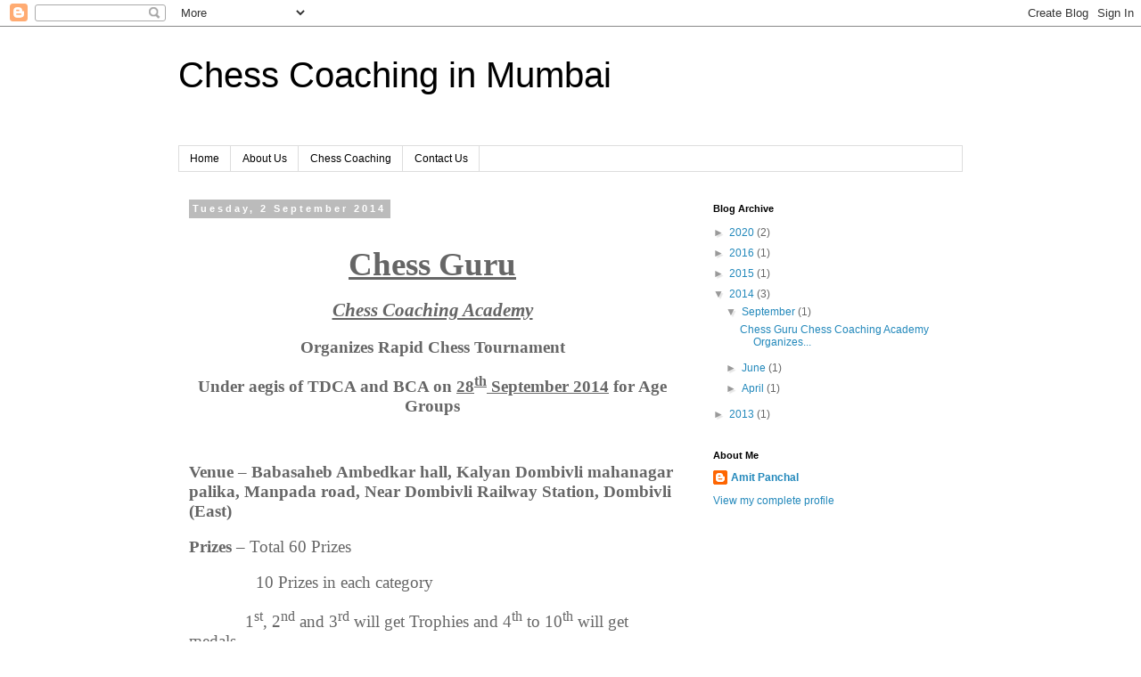

--- FILE ---
content_type: text/html; charset=UTF-8
request_url: https://chessgurumumbai.blogspot.com/2014/
body_size: 11968
content:
<!DOCTYPE html>
<html class='v2' dir='ltr' lang='en-GB'>
<head>
<link href='https://www.blogger.com/static/v1/widgets/4128112664-css_bundle_v2.css' rel='stylesheet' type='text/css'/>
<meta content='width=1100' name='viewport'/>
<meta content='text/html; charset=UTF-8' http-equiv='Content-Type'/>
<meta content='blogger' name='generator'/>
<link href='https://chessgurumumbai.blogspot.com/favicon.ico' rel='icon' type='image/x-icon'/>
<link href='http://chessgurumumbai.blogspot.com/2014/' rel='canonical'/>
<link rel="alternate" type="application/atom+xml" title="Chess Coaching in Mumbai - Atom" href="https://chessgurumumbai.blogspot.com/feeds/posts/default" />
<link rel="alternate" type="application/rss+xml" title="Chess Coaching in Mumbai - RSS" href="https://chessgurumumbai.blogspot.com/feeds/posts/default?alt=rss" />
<link rel="service.post" type="application/atom+xml" title="Chess Coaching in Mumbai - Atom" href="https://www.blogger.com/feeds/7167151861251054239/posts/default" />
<!--Can't find substitution for tag [blog.ieCssRetrofitLinks]-->
<meta content='http://chessgurumumbai.blogspot.com/2014/' property='og:url'/>
<meta content='Chess Coaching in Mumbai' property='og:title'/>
<meta content='' property='og:description'/>
<title>Chess Coaching in Mumbai: 2014</title>
<style id='page-skin-1' type='text/css'><!--
/*
-----------------------------------------------
Blogger Template Style
Name:     Simple
Designer: Blogger
URL:      www.blogger.com
----------------------------------------------- */
/* Content
----------------------------------------------- */
body {
font: normal normal 12px 'Trebuchet MS', Trebuchet, Verdana, sans-serif;
color: #666666;
background: #ffffff none repeat scroll top left;
padding: 0 0 0 0;
}
html body .region-inner {
min-width: 0;
max-width: 100%;
width: auto;
}
h2 {
font-size: 22px;
}
a:link {
text-decoration:none;
color: #2288bb;
}
a:visited {
text-decoration:none;
color: #888888;
}
a:hover {
text-decoration:underline;
color: #33aaff;
}
.body-fauxcolumn-outer .fauxcolumn-inner {
background: transparent none repeat scroll top left;
_background-image: none;
}
.body-fauxcolumn-outer .cap-top {
position: absolute;
z-index: 1;
height: 400px;
width: 100%;
}
.body-fauxcolumn-outer .cap-top .cap-left {
width: 100%;
background: transparent none repeat-x scroll top left;
_background-image: none;
}
.content-outer {
-moz-box-shadow: 0 0 0 rgba(0, 0, 0, .15);
-webkit-box-shadow: 0 0 0 rgba(0, 0, 0, .15);
-goog-ms-box-shadow: 0 0 0 #333333;
box-shadow: 0 0 0 rgba(0, 0, 0, .15);
margin-bottom: 1px;
}
.content-inner {
padding: 10px 40px;
}
.content-inner {
background-color: #ffffff;
}
/* Header
----------------------------------------------- */
.header-outer {
background: transparent none repeat-x scroll 0 -400px;
_background-image: none;
}
.Header h1 {
font: normal normal 40px 'Trebuchet MS',Trebuchet,Verdana,sans-serif;
color: #000000;
text-shadow: 0 0 0 rgba(0, 0, 0, .2);
}
.Header h1 a {
color: #000000;
}
.Header .description {
font-size: 18px;
color: #000000;
}
.header-inner .Header .titlewrapper {
padding: 22px 0;
}
.header-inner .Header .descriptionwrapper {
padding: 0 0;
}
/* Tabs
----------------------------------------------- */
.tabs-inner .section:first-child {
border-top: 0 solid #dddddd;
}
.tabs-inner .section:first-child ul {
margin-top: -1px;
border-top: 1px solid #dddddd;
border-left: 1px solid #dddddd;
border-right: 1px solid #dddddd;
}
.tabs-inner .widget ul {
background: transparent none repeat-x scroll 0 -800px;
_background-image: none;
border-bottom: 1px solid #dddddd;
margin-top: 0;
margin-left: -30px;
margin-right: -30px;
}
.tabs-inner .widget li a {
display: inline-block;
padding: .6em 1em;
font: normal normal 12px 'Trebuchet MS', Trebuchet, Verdana, sans-serif;
color: #000000;
border-left: 1px solid #ffffff;
border-right: 1px solid #dddddd;
}
.tabs-inner .widget li:first-child a {
border-left: none;
}
.tabs-inner .widget li.selected a, .tabs-inner .widget li a:hover {
color: #000000;
background-color: #eeeeee;
text-decoration: none;
}
/* Columns
----------------------------------------------- */
.main-outer {
border-top: 0 solid transparent;
}
.fauxcolumn-left-outer .fauxcolumn-inner {
border-right: 1px solid transparent;
}
.fauxcolumn-right-outer .fauxcolumn-inner {
border-left: 1px solid transparent;
}
/* Headings
----------------------------------------------- */
div.widget > h2,
div.widget h2.title {
margin: 0 0 1em 0;
font: normal bold 11px 'Trebuchet MS',Trebuchet,Verdana,sans-serif;
color: #000000;
}
/* Widgets
----------------------------------------------- */
.widget .zippy {
color: #999999;
text-shadow: 2px 2px 1px rgba(0, 0, 0, .1);
}
.widget .popular-posts ul {
list-style: none;
}
/* Posts
----------------------------------------------- */
h2.date-header {
font: normal bold 11px Arial, Tahoma, Helvetica, FreeSans, sans-serif;
}
.date-header span {
background-color: #bbbbbb;
color: #ffffff;
padding: 0.4em;
letter-spacing: 3px;
margin: inherit;
}
.main-inner {
padding-top: 35px;
padding-bottom: 65px;
}
.main-inner .column-center-inner {
padding: 0 0;
}
.main-inner .column-center-inner .section {
margin: 0 1em;
}
.post {
margin: 0 0 45px 0;
}
h3.post-title, .comments h4 {
font: normal normal 22px 'Trebuchet MS',Trebuchet,Verdana,sans-serif;
margin: .75em 0 0;
}
.post-body {
font-size: 110%;
line-height: 1.4;
position: relative;
}
.post-body img, .post-body .tr-caption-container, .Profile img, .Image img,
.BlogList .item-thumbnail img {
padding: 2px;
background: #ffffff;
border: 1px solid #eeeeee;
-moz-box-shadow: 1px 1px 5px rgba(0, 0, 0, .1);
-webkit-box-shadow: 1px 1px 5px rgba(0, 0, 0, .1);
box-shadow: 1px 1px 5px rgba(0, 0, 0, .1);
}
.post-body img, .post-body .tr-caption-container {
padding: 5px;
}
.post-body .tr-caption-container {
color: #666666;
}
.post-body .tr-caption-container img {
padding: 0;
background: transparent;
border: none;
-moz-box-shadow: 0 0 0 rgba(0, 0, 0, .1);
-webkit-box-shadow: 0 0 0 rgba(0, 0, 0, .1);
box-shadow: 0 0 0 rgba(0, 0, 0, .1);
}
.post-header {
margin: 0 0 1.5em;
line-height: 1.6;
font-size: 90%;
}
.post-footer {
margin: 20px -2px 0;
padding: 5px 10px;
color: #666666;
background-color: #eeeeee;
border-bottom: 1px solid #eeeeee;
line-height: 1.6;
font-size: 90%;
}
#comments .comment-author {
padding-top: 1.5em;
border-top: 1px solid transparent;
background-position: 0 1.5em;
}
#comments .comment-author:first-child {
padding-top: 0;
border-top: none;
}
.avatar-image-container {
margin: .2em 0 0;
}
#comments .avatar-image-container img {
border: 1px solid #eeeeee;
}
/* Comments
----------------------------------------------- */
.comments .comments-content .icon.blog-author {
background-repeat: no-repeat;
background-image: url([data-uri]);
}
.comments .comments-content .loadmore a {
border-top: 1px solid #999999;
border-bottom: 1px solid #999999;
}
.comments .comment-thread.inline-thread {
background-color: #eeeeee;
}
.comments .continue {
border-top: 2px solid #999999;
}
/* Accents
---------------------------------------------- */
.section-columns td.columns-cell {
border-left: 1px solid transparent;
}
.blog-pager {
background: transparent url(//www.blogblog.com/1kt/simple/paging_dot.png) repeat-x scroll top center;
}
.blog-pager-older-link, .home-link,
.blog-pager-newer-link {
background-color: #ffffff;
padding: 5px;
}
.footer-outer {
border-top: 1px dashed #bbbbbb;
}
/* Mobile
----------------------------------------------- */
body.mobile  {
background-size: auto;
}
.mobile .body-fauxcolumn-outer {
background: transparent none repeat scroll top left;
}
.mobile .body-fauxcolumn-outer .cap-top {
background-size: 100% auto;
}
.mobile .content-outer {
-webkit-box-shadow: 0 0 3px rgba(0, 0, 0, .15);
box-shadow: 0 0 3px rgba(0, 0, 0, .15);
}
.mobile .tabs-inner .widget ul {
margin-left: 0;
margin-right: 0;
}
.mobile .post {
margin: 0;
}
.mobile .main-inner .column-center-inner .section {
margin: 0;
}
.mobile .date-header span {
padding: 0.1em 10px;
margin: 0 -10px;
}
.mobile h3.post-title {
margin: 0;
}
.mobile .blog-pager {
background: transparent none no-repeat scroll top center;
}
.mobile .footer-outer {
border-top: none;
}
.mobile .main-inner, .mobile .footer-inner {
background-color: #ffffff;
}
.mobile-index-contents {
color: #666666;
}
.mobile-link-button {
background-color: #2288bb;
}
.mobile-link-button a:link, .mobile-link-button a:visited {
color: #ffffff;
}
.mobile .tabs-inner .section:first-child {
border-top: none;
}
.mobile .tabs-inner .PageList .widget-content {
background-color: #eeeeee;
color: #000000;
border-top: 1px solid #dddddd;
border-bottom: 1px solid #dddddd;
}
.mobile .tabs-inner .PageList .widget-content .pagelist-arrow {
border-left: 1px solid #dddddd;
}

--></style>
<style id='template-skin-1' type='text/css'><!--
body {
min-width: 960px;
}
.content-outer, .content-fauxcolumn-outer, .region-inner {
min-width: 960px;
max-width: 960px;
_width: 960px;
}
.main-inner .columns {
padding-left: 0px;
padding-right: 310px;
}
.main-inner .fauxcolumn-center-outer {
left: 0px;
right: 310px;
/* IE6 does not respect left and right together */
_width: expression(this.parentNode.offsetWidth -
parseInt("0px") -
parseInt("310px") + 'px');
}
.main-inner .fauxcolumn-left-outer {
width: 0px;
}
.main-inner .fauxcolumn-right-outer {
width: 310px;
}
.main-inner .column-left-outer {
width: 0px;
right: 100%;
margin-left: -0px;
}
.main-inner .column-right-outer {
width: 310px;
margin-right: -310px;
}
#layout {
min-width: 0;
}
#layout .content-outer {
min-width: 0;
width: 800px;
}
#layout .region-inner {
min-width: 0;
width: auto;
}
body#layout div.add_widget {
padding: 8px;
}
body#layout div.add_widget a {
margin-left: 32px;
}
--></style>
<link href='https://www.blogger.com/dyn-css/authorization.css?targetBlogID=7167151861251054239&amp;zx=34ff6c6c-a7ba-4116-b551-37547249a953' media='none' onload='if(media!=&#39;all&#39;)media=&#39;all&#39;' rel='stylesheet'/><noscript><link href='https://www.blogger.com/dyn-css/authorization.css?targetBlogID=7167151861251054239&amp;zx=34ff6c6c-a7ba-4116-b551-37547249a953' rel='stylesheet'/></noscript>
<meta name='google-adsense-platform-account' content='ca-host-pub-1556223355139109'/>
<meta name='google-adsense-platform-domain' content='blogspot.com'/>

</head>
<body class='loading variant-simplysimple'>
<div class='navbar section' id='navbar' name='Navbar'><div class='widget Navbar' data-version='1' id='Navbar1'><script type="text/javascript">
    function setAttributeOnload(object, attribute, val) {
      if(window.addEventListener) {
        window.addEventListener('load',
          function(){ object[attribute] = val; }, false);
      } else {
        window.attachEvent('onload', function(){ object[attribute] = val; });
      }
    }
  </script>
<div id="navbar-iframe-container"></div>
<script type="text/javascript" src="https://apis.google.com/js/platform.js"></script>
<script type="text/javascript">
      gapi.load("gapi.iframes:gapi.iframes.style.bubble", function() {
        if (gapi.iframes && gapi.iframes.getContext) {
          gapi.iframes.getContext().openChild({
              url: 'https://www.blogger.com/navbar/7167151861251054239?origin\x3dhttps://chessgurumumbai.blogspot.com',
              where: document.getElementById("navbar-iframe-container"),
              id: "navbar-iframe"
          });
        }
      });
    </script><script type="text/javascript">
(function() {
var script = document.createElement('script');
script.type = 'text/javascript';
script.src = '//pagead2.googlesyndication.com/pagead/js/google_top_exp.js';
var head = document.getElementsByTagName('head')[0];
if (head) {
head.appendChild(script);
}})();
</script>
</div></div>
<div class='body-fauxcolumns'>
<div class='fauxcolumn-outer body-fauxcolumn-outer'>
<div class='cap-top'>
<div class='cap-left'></div>
<div class='cap-right'></div>
</div>
<div class='fauxborder-left'>
<div class='fauxborder-right'></div>
<div class='fauxcolumn-inner'>
</div>
</div>
<div class='cap-bottom'>
<div class='cap-left'></div>
<div class='cap-right'></div>
</div>
</div>
</div>
<div class='content'>
<div class='content-fauxcolumns'>
<div class='fauxcolumn-outer content-fauxcolumn-outer'>
<div class='cap-top'>
<div class='cap-left'></div>
<div class='cap-right'></div>
</div>
<div class='fauxborder-left'>
<div class='fauxborder-right'></div>
<div class='fauxcolumn-inner'>
</div>
</div>
<div class='cap-bottom'>
<div class='cap-left'></div>
<div class='cap-right'></div>
</div>
</div>
</div>
<div class='content-outer'>
<div class='content-cap-top cap-top'>
<div class='cap-left'></div>
<div class='cap-right'></div>
</div>
<div class='fauxborder-left content-fauxborder-left'>
<div class='fauxborder-right content-fauxborder-right'></div>
<div class='content-inner'>
<header>
<div class='header-outer'>
<div class='header-cap-top cap-top'>
<div class='cap-left'></div>
<div class='cap-right'></div>
</div>
<div class='fauxborder-left header-fauxborder-left'>
<div class='fauxborder-right header-fauxborder-right'></div>
<div class='region-inner header-inner'>
<div class='header section' id='header' name='Header'><div class='widget Header' data-version='1' id='Header1'>
<div id='header-inner'>
<div class='titlewrapper'>
<h1 class='title'>
<a href='https://chessgurumumbai.blogspot.com/'>
Chess Coaching in Mumbai
</a>
</h1>
</div>
<div class='descriptionwrapper'>
<p class='description'><span>
</span></p>
</div>
</div>
</div></div>
</div>
</div>
<div class='header-cap-bottom cap-bottom'>
<div class='cap-left'></div>
<div class='cap-right'></div>
</div>
</div>
</header>
<div class='tabs-outer'>
<div class='tabs-cap-top cap-top'>
<div class='cap-left'></div>
<div class='cap-right'></div>
</div>
<div class='fauxborder-left tabs-fauxborder-left'>
<div class='fauxborder-right tabs-fauxborder-right'></div>
<div class='region-inner tabs-inner'>
<div class='tabs section' id='crosscol' name='Cross-column'><div class='widget PageList' data-version='1' id='PageList1'>
<div class='widget-content'>
<ul>
<li>
<a href='https://chessgurumumbai.blogspot.com/'>Home</a>
</li>
<li>
<a href='https://chessgurumumbai.blogspot.com/p/about-us.html'>About Us</a>
</li>
<li>
<a href='https://chessgurumumbai.blogspot.com/p/chess-coaching.html'>Chess Coaching</a>
</li>
<li>
<a href='https://chessgurumumbai.blogspot.com/p/contact-us.html'>Contact Us</a>
</li>
</ul>
<div class='clear'></div>
</div>
</div></div>
<div class='tabs no-items section' id='crosscol-overflow' name='Cross-Column 2'></div>
</div>
</div>
<div class='tabs-cap-bottom cap-bottom'>
<div class='cap-left'></div>
<div class='cap-right'></div>
</div>
</div>
<div class='main-outer'>
<div class='main-cap-top cap-top'>
<div class='cap-left'></div>
<div class='cap-right'></div>
</div>
<div class='fauxborder-left main-fauxborder-left'>
<div class='fauxborder-right main-fauxborder-right'></div>
<div class='region-inner main-inner'>
<div class='columns fauxcolumns'>
<div class='fauxcolumn-outer fauxcolumn-center-outer'>
<div class='cap-top'>
<div class='cap-left'></div>
<div class='cap-right'></div>
</div>
<div class='fauxborder-left'>
<div class='fauxborder-right'></div>
<div class='fauxcolumn-inner'>
</div>
</div>
<div class='cap-bottom'>
<div class='cap-left'></div>
<div class='cap-right'></div>
</div>
</div>
<div class='fauxcolumn-outer fauxcolumn-left-outer'>
<div class='cap-top'>
<div class='cap-left'></div>
<div class='cap-right'></div>
</div>
<div class='fauxborder-left'>
<div class='fauxborder-right'></div>
<div class='fauxcolumn-inner'>
</div>
</div>
<div class='cap-bottom'>
<div class='cap-left'></div>
<div class='cap-right'></div>
</div>
</div>
<div class='fauxcolumn-outer fauxcolumn-right-outer'>
<div class='cap-top'>
<div class='cap-left'></div>
<div class='cap-right'></div>
</div>
<div class='fauxborder-left'>
<div class='fauxborder-right'></div>
<div class='fauxcolumn-inner'>
</div>
</div>
<div class='cap-bottom'>
<div class='cap-left'></div>
<div class='cap-right'></div>
</div>
</div>
<!-- corrects IE6 width calculation -->
<div class='columns-inner'>
<div class='column-center-outer'>
<div class='column-center-inner'>
<div class='main section' id='main' name='Main'><div class='widget Blog' data-version='1' id='Blog1'>
<div class='blog-posts hfeed'>

          <div class="date-outer">
        
<h2 class='date-header'><span>Tuesday, 2 September 2014</span></h2>

          <div class="date-posts">
        
<div class='post-outer'>
<div class='post hentry uncustomized-post-template' itemprop='blogPost' itemscope='itemscope' itemtype='http://schema.org/BlogPosting'>
<meta content='7167151861251054239' itemprop='blogId'/>
<meta content='2532537233526892883' itemprop='postId'/>
<a name='2532537233526892883'></a>
<div class='post-header'>
<div class='post-header-line-1'></div>
</div>
<div class='post-body entry-content' id='post-body-2532537233526892883' itemprop='description articleBody'>
<div dir="ltr" style="text-align: left;" trbidi="on">
<br />
<div align="center" class="MsoNormal" style="line-height: normal; margin: 0cm 0cm 0pt; text-align: center;">
<b style="mso-bidi-font-weight: normal;"><u><span style="font-size: 28pt;"><span style="font-family: Calibri;">Chess Guru<o:p></o:p></span></span></u></b></div>
<br />
<div align="center" class="MsoNormal" style="line-height: normal; margin: 0cm 0cm 0pt; text-align: center;">
<b style="mso-bidi-font-weight: normal;"><i style="mso-bidi-font-style: normal;"><u><span style="font-size: 16pt;"><span style="font-family: Calibri;">Chess
Coaching Academy<o:p></o:p></span></span></u></i></b></div>
<br />
<div align="center" class="MsoNormal" style="line-height: normal; margin: 0cm 0cm 0pt; text-align: center;">
<b style="mso-bidi-font-weight: normal;"><span style="font-size: 14pt;"><span style="font-family: Calibri;">Organizes Rapid Chess Tournament <o:p></o:p></span></span></b></div>
<br />
<div align="center" class="MsoNormal" style="line-height: normal; margin: 0cm 0cm 0pt; text-align: center;">
<b style="mso-bidi-font-weight: normal;"><span style="font-size: 14pt;"><span style="font-family: Calibri;">Under aegis of TDCA and BCA on <u>28<sup>th</sup>
September 2014</u> for Age Groups<o:p></o:p></span></span></b></div>
<br />
<div class="MsoNormal" style="line-height: normal; margin: 0cm 0cm 0pt;">
<o:p><span style="font-family: Calibri;">&nbsp;</span></o:p></div>
<br />
<div class="MsoNormal" style="line-height: normal; margin: 0cm 0cm 0pt;">
<b style="mso-bidi-font-weight: normal;"><span style="font-size: 14pt;"><span style="font-family: Calibri;">Venue
&#8211; Babasaheb Ambedkar hall, Kalyan Dombivli mahanagar palika, Manpada road, Near
Dombivli Railway Station, Dombivli (East)<o:p></o:p></span></span></b></div>
<br />
<div class="MsoNormal" style="line-height: normal; margin: 0cm 0cm 0pt;">
<span style="font-family: Calibri;"><b style="mso-bidi-font-weight: normal;"><span style="font-size: 14pt; mso-bidi-font-family: &quot;Times New Roman&quot;;">Prizes</span></b><span style="font-size: 14pt; mso-bidi-font-family: &quot;Times New Roman&quot;;"> &#8211; Total 60
Prizes<o:p></o:p></span></span></div>
<br />
<div class="MsoNormal" style="line-height: normal; margin: 0cm 0cm 0pt;">
<span style="font-size: 14pt; mso-bidi-font-family: &quot;Times New Roman&quot;;"><span style="font-family: Calibri;"><span style="mso-tab-count: 1;">&nbsp;&nbsp;&nbsp;&nbsp;&nbsp;&nbsp;&nbsp;&nbsp;&nbsp;&nbsp;&nbsp; </span><span style="mso-spacerun: yes;">&nbsp;
</span><span style="mso-spacerun: yes;">&nbsp;</span>10 Prizes in each category<o:p></o:p></span></span></div>
<br />
<div class="MsoNormal" style="line-height: normal; margin: 0cm 0cm 0pt; text-indent: 36pt;">
<span style="font-size: 14pt; mso-bidi-font-family: &quot;Times New Roman&quot;;"><span style="font-family: Calibri;"><span style="mso-spacerun: yes;">&nbsp;</span><span style="mso-spacerun: yes;">&nbsp; </span>1<sup>st</sup>, 2<sup>nd</sup> and 3<sup>rd</sup>
will get Trophies and 4<sup>th</sup> to 10<sup>th</sup> will get medals<o:p></o:p></span></span></div>
<br />
<div class="MsoNormal" style="line-height: normal; margin: 0cm 0cm 0pt; text-indent: 36pt;">
<span style="font-size: 14pt; mso-bidi-font-family: &quot;Times New Roman&quot;;"><span style="font-family: Calibri;">Participation Certificates will be given to all Participants<o:p></o:p></span></span></div>
<br />
<table border="1" cellpadding="0" cellspacing="0" class="MsoTableGrid" style="border-collapse: collapse; border: currentColor; mso-border-alt: solid black .5pt; mso-border-themecolor: text1; mso-padding-alt: 0cm 5.4pt 0cm 5.4pt; mso-yfti-tbllook: 1184;">
 <tbody>
<tr style="mso-yfti-firstrow: yes; mso-yfti-irow: 0;">
  <td style="background-color: transparent; border: 1pt solid black; mso-border-alt: solid black .5pt; mso-border-themecolor: text1; padding: 0cm 5.4pt; width: 154pt;" valign="top" width="205"><div align="center" class="MsoNormal" style="line-height: normal; margin: 0cm 0cm 0pt; text-align: center;">
<b style="mso-bidi-font-weight: normal;"><span style="font-size: 14pt; mso-fareast-font-family: Calibri; mso-fareast-language: EN-US; mso-fareast-theme-font: minor-latin;"><span style="font-family: Calibri;">Age Group<o:p></o:p></span></span></b></div>
</td>
  <td style="background-color: transparent; border-color: black black black rgb(0, 0, 0); border-style: solid solid solid none; border-width: 1pt 1pt 1pt 0px; mso-border-alt: solid black .5pt; mso-border-left-alt: solid black .5pt; mso-border-left-themecolor: text1; mso-border-themecolor: text1; padding: 0cm 5.4pt; width: 198.7pt;" valign="top" width="265"><div align="center" class="MsoNormal" style="line-height: normal; margin: 0cm 0cm 0pt; text-align: center;">
<b style="mso-bidi-font-weight: normal;"><span style="font-size: 14pt; mso-fareast-font-family: Calibri; mso-fareast-language: EN-US; mso-fareast-theme-font: minor-latin;"><span style="font-family: Calibri;">Cut Off Date<o:p></o:p></span></span></b></div>
</td>
  <td style="background-color: transparent; border-color: black black black rgb(0, 0, 0); border-style: solid solid solid none; border-width: 1pt 1pt 1pt 0px; mso-border-alt: solid black .5pt; mso-border-left-alt: solid black .5pt; mso-border-left-themecolor: text1; mso-border-themecolor: text1; padding: 0cm 5.4pt; width: 109.4pt;" valign="top" width="146"><div align="center" class="MsoNormal" style="line-height: normal; margin: 0cm 0cm 0pt; text-align: center;">
<b style="mso-bidi-font-weight: normal;"><span style="font-size: 14pt; mso-fareast-font-family: Calibri; mso-fareast-language: EN-US; mso-fareast-theme-font: minor-latin;"><span style="font-family: Calibri;">Entry Fees<o:p></o:p></span></span></b></div>
</td>
 </tr>
<tr style="mso-yfti-irow: 1;">
  <td style="background-color: transparent; border-color: rgb(0, 0, 0) black black; border-style: none solid solid; border-width: 0px 1pt 1pt; mso-border-alt: solid black .5pt; mso-border-themecolor: text1; mso-border-top-alt: solid black .5pt; mso-border-top-themecolor: text1; padding: 0cm 5.4pt; width: 154pt;" valign="top" width="205"><div align="center" class="MsoNormal" style="line-height: normal; margin: 0cm 0cm 0pt; text-align: center;">
<span style="font-size: 14pt; mso-fareast-font-family: Calibri; mso-fareast-language: EN-US; mso-fareast-theme-font: minor-latin;"><span style="font-family: Calibri;">Under 6<o:p></o:p></span></span></div>
</td>
  <td style="background-color: transparent; border-color: rgb(0, 0, 0) black black rgb(0, 0, 0); border-style: none solid solid none; border-width: 0px 1pt 1pt 0px; mso-border-alt: solid black .5pt; mso-border-bottom-themecolor: text1; mso-border-left-alt: solid black .5pt; mso-border-left-themecolor: text1; mso-border-right-themecolor: text1; mso-border-themecolor: text1; mso-border-top-alt: solid black .5pt; mso-border-top-themecolor: text1; padding: 0cm 5.4pt; width: 198.7pt;" valign="top" width="265"><div align="center" class="MsoNormal" style="line-height: normal; margin: 0cm 0cm 0pt; text-align: center;">
<span style="font-size: 14pt; mso-fareast-font-family: Calibri; mso-fareast-language: EN-US; mso-fareast-theme-font: minor-latin;"><span style="font-family: Calibri;">Born on or After 1<sup>st</sup> Jan 2008<o:p></o:p></span></span></div>
</td>
  <td style="background-color: transparent; border-color: rgb(0, 0, 0) black black rgb(0, 0, 0); border-style: none solid solid none; border-width: 0px 1pt 1pt 0px; mso-border-alt: solid black .5pt; mso-border-bottom-themecolor: text1; mso-border-left-alt: solid black .5pt; mso-border-left-themecolor: text1; mso-border-right-themecolor: text1; mso-border-themecolor: text1; mso-border-top-alt: solid black .5pt; mso-border-top-themecolor: text1; padding: 0cm 5.4pt; width: 109.4pt;" valign="top" width="146"><div align="center" class="MsoNormal" style="line-height: normal; margin: 0cm 0cm 0pt; text-align: center;">
<span style="font-size: 14pt; mso-fareast-font-family: Calibri; mso-fareast-language: EN-US; mso-fareast-theme-font: minor-latin;"><span style="font-family: Calibri;">Rs. 300<o:p></o:p></span></span></div>
</td>
 </tr>
<tr style="mso-yfti-irow: 2;">
  <td style="background-color: transparent; border-color: rgb(0, 0, 0) black black; border-style: none solid solid; border-width: 0px 1pt 1pt; mso-border-alt: solid black .5pt; mso-border-themecolor: text1; mso-border-top-alt: solid black .5pt; mso-border-top-themecolor: text1; padding: 0cm 5.4pt; width: 154pt;" valign="top" width="205"><div align="center" class="MsoNormal" style="line-height: normal; margin: 0cm 0cm 0pt; text-align: center;">
<span style="font-size: 14pt; mso-fareast-font-family: Calibri; mso-fareast-language: EN-US; mso-fareast-theme-font: minor-latin;"><span style="font-family: Calibri;">Under 8<o:p></o:p></span></span></div>
</td>
  <td style="background-color: transparent; border-color: rgb(0, 0, 0) black black rgb(0, 0, 0); border-style: none solid solid none; border-width: 0px 1pt 1pt 0px; mso-border-alt: solid black .5pt; mso-border-bottom-themecolor: text1; mso-border-left-alt: solid black .5pt; mso-border-left-themecolor: text1; mso-border-right-themecolor: text1; mso-border-themecolor: text1; mso-border-top-alt: solid black .5pt; mso-border-top-themecolor: text1; padding: 0cm 5.4pt; width: 198.7pt;" valign="top" width="265"><div align="center" class="MsoNormal" style="line-height: normal; margin: 0cm 0cm 0pt; text-align: center;">
<span style="font-size: 14pt; mso-fareast-font-family: Calibri; mso-fareast-language: EN-US; mso-fareast-theme-font: minor-latin;"><span style="font-family: Calibri;">Born on or After 1<sup>st</sup> Jan 2006<o:p></o:p></span></span></div>
</td>
  <td style="background-color: transparent; border-color: rgb(0, 0, 0) black black rgb(0, 0, 0); border-style: none solid solid none; border-width: 0px 1pt 1pt 0px; mso-border-alt: solid black .5pt; mso-border-bottom-themecolor: text1; mso-border-left-alt: solid black .5pt; mso-border-left-themecolor: text1; mso-border-right-themecolor: text1; mso-border-themecolor: text1; mso-border-top-alt: solid black .5pt; mso-border-top-themecolor: text1; padding: 0cm 5.4pt; width: 109.4pt;" valign="top" width="146"><div align="center" class="MsoNormal" style="line-height: normal; margin: 0cm 0cm 0pt; text-align: center;">
<span style="font-size: 14pt; mso-fareast-font-family: Calibri; mso-fareast-language: EN-US; mso-fareast-theme-font: minor-latin;"><span style="font-family: Calibri;">Rs. 300<o:p></o:p></span></span></div>
</td>
 </tr>
<tr style="mso-yfti-irow: 3;">
  <td style="background-color: transparent; border-color: rgb(0, 0, 0) black black; border-style: none solid solid; border-width: 0px 1pt 1pt; mso-border-alt: solid black .5pt; mso-border-themecolor: text1; mso-border-top-alt: solid black .5pt; mso-border-top-themecolor: text1; padding: 0cm 5.4pt; width: 154pt;" valign="top" width="205"><div align="center" class="MsoNormal" style="line-height: normal; margin: 0cm 0cm 0pt; text-align: center;">
<span style="font-size: 14pt; mso-fareast-font-family: Calibri; mso-fareast-language: EN-US; mso-fareast-theme-font: minor-latin;"><span style="font-family: Calibri;">Under 10<o:p></o:p></span></span></div>
</td>
  <td style="background-color: transparent; border-color: rgb(0, 0, 0) black black rgb(0, 0, 0); border-style: none solid solid none; border-width: 0px 1pt 1pt 0px; mso-border-alt: solid black .5pt; mso-border-bottom-themecolor: text1; mso-border-left-alt: solid black .5pt; mso-border-left-themecolor: text1; mso-border-right-themecolor: text1; mso-border-themecolor: text1; mso-border-top-alt: solid black .5pt; mso-border-top-themecolor: text1; padding: 0cm 5.4pt; width: 198.7pt;" valign="top" width="265"><div align="center" class="MsoNormal" style="line-height: normal; margin: 0cm 0cm 0pt; text-align: center;">
<span style="font-size: 14pt; mso-fareast-font-family: Calibri; mso-fareast-language: EN-US; mso-fareast-theme-font: minor-latin;"><span style="font-family: Calibri;">Born on or After 1<sup>st</sup> Jan 2004<o:p></o:p></span></span></div>
</td>
  <td style="background-color: transparent; border-color: rgb(0, 0, 0) black black rgb(0, 0, 0); border-style: none solid solid none; border-width: 0px 1pt 1pt 0px; mso-border-alt: solid black .5pt; mso-border-bottom-themecolor: text1; mso-border-left-alt: solid black .5pt; mso-border-left-themecolor: text1; mso-border-right-themecolor: text1; mso-border-themecolor: text1; mso-border-top-alt: solid black .5pt; mso-border-top-themecolor: text1; padding: 0cm 5.4pt; width: 109.4pt;" valign="top" width="146"><div align="center" class="MsoNormal" style="line-height: normal; margin: 0cm 0cm 0pt; text-align: center;">
<span style="font-size: 14pt; mso-fareast-font-family: Calibri; mso-fareast-language: EN-US; mso-fareast-theme-font: minor-latin;"><span style="font-family: Calibri;">Rs. 300<o:p></o:p></span></span></div>
</td>
 </tr>
<tr style="mso-yfti-irow: 4;">
  <td style="background-color: transparent; border-color: rgb(0, 0, 0) black black; border-style: none solid solid; border-width: 0px 1pt 1pt; mso-border-alt: solid black .5pt; mso-border-themecolor: text1; mso-border-top-alt: solid black .5pt; mso-border-top-themecolor: text1; padding: 0cm 5.4pt; width: 154pt;" valign="top" width="205"><div align="center" class="MsoNormal" style="line-height: normal; margin: 0cm 0cm 0pt; text-align: center;">
<span style="font-size: 14pt; mso-fareast-font-family: Calibri; mso-fareast-language: EN-US; mso-fareast-theme-font: minor-latin;"><span style="font-family: Calibri;">Under 12<o:p></o:p></span></span></div>
</td>
  <td style="background-color: transparent; border-color: rgb(0, 0, 0) black black rgb(0, 0, 0); border-style: none solid solid none; border-width: 0px 1pt 1pt 0px; mso-border-alt: solid black .5pt; mso-border-bottom-themecolor: text1; mso-border-left-alt: solid black .5pt; mso-border-left-themecolor: text1; mso-border-right-themecolor: text1; mso-border-themecolor: text1; mso-border-top-alt: solid black .5pt; mso-border-top-themecolor: text1; padding: 0cm 5.4pt; width: 198.7pt;" valign="top" width="265"><div align="center" class="MsoNormal" style="line-height: normal; margin: 0cm 0cm 0pt; text-align: center;">
<span style="font-size: 14pt; mso-fareast-font-family: Calibri; mso-fareast-language: EN-US; mso-fareast-theme-font: minor-latin;"><span style="font-family: Calibri;">Born on or After 1<sup>st</sup> Jan 2002<o:p></o:p></span></span></div>
</td>
  <td style="background-color: transparent; border-color: rgb(0, 0, 0) black black rgb(0, 0, 0); border-style: none solid solid none; border-width: 0px 1pt 1pt 0px; mso-border-alt: solid black .5pt; mso-border-bottom-themecolor: text1; mso-border-left-alt: solid black .5pt; mso-border-left-themecolor: text1; mso-border-right-themecolor: text1; mso-border-themecolor: text1; mso-border-top-alt: solid black .5pt; mso-border-top-themecolor: text1; padding: 0cm 5.4pt; width: 109.4pt;" valign="top" width="146"><div align="center" class="MsoNormal" style="line-height: normal; margin: 0cm 0cm 0pt; text-align: center;">
<span style="font-size: 14pt; mso-fareast-font-family: Calibri; mso-fareast-language: EN-US; mso-fareast-theme-font: minor-latin;"><span style="font-family: Calibri;">Rs. 300<o:p></o:p></span></span></div>
</td>
 </tr>
<tr style="mso-yfti-irow: 5;">
  <td style="background-color: transparent; border-color: rgb(0, 0, 0) black black; border-style: none solid solid; border-width: 0px 1pt 1pt; mso-border-alt: solid black .5pt; mso-border-themecolor: text1; mso-border-top-alt: solid black .5pt; mso-border-top-themecolor: text1; padding: 0cm 5.4pt; width: 154pt;" valign="top" width="205"><div align="center" class="MsoNormal" style="line-height: normal; margin: 0cm 0cm 0pt; text-align: center;">
<span style="font-size: 14pt; mso-fareast-font-family: Calibri; mso-fareast-language: EN-US; mso-fareast-theme-font: minor-latin;"><span style="font-family: Calibri;">Under 14<o:p></o:p></span></span></div>
</td>
  <td style="background-color: transparent; border-color: rgb(0, 0, 0) black black rgb(0, 0, 0); border-style: none solid solid none; border-width: 0px 1pt 1pt 0px; mso-border-alt: solid black .5pt; mso-border-bottom-themecolor: text1; mso-border-left-alt: solid black .5pt; mso-border-left-themecolor: text1; mso-border-right-themecolor: text1; mso-border-themecolor: text1; mso-border-top-alt: solid black .5pt; mso-border-top-themecolor: text1; padding: 0cm 5.4pt; width: 198.7pt;" valign="top" width="265"><div align="center" class="MsoNormal" style="line-height: normal; margin: 0cm 0cm 0pt; text-align: center;">
<span style="font-size: 14pt; mso-fareast-font-family: Calibri; mso-fareast-language: EN-US; mso-fareast-theme-font: minor-latin;"><span style="font-family: Calibri;">Born on or After 1<sup>st</sup> Jan 2000<o:p></o:p></span></span></div>
</td>
  <td style="background-color: transparent; border-color: rgb(0, 0, 0) black black rgb(0, 0, 0); border-style: none solid solid none; border-width: 0px 1pt 1pt 0px; mso-border-alt: solid black .5pt; mso-border-bottom-themecolor: text1; mso-border-left-alt: solid black .5pt; mso-border-left-themecolor: text1; mso-border-right-themecolor: text1; mso-border-themecolor: text1; mso-border-top-alt: solid black .5pt; mso-border-top-themecolor: text1; padding: 0cm 5.4pt; width: 109.4pt;" valign="top" width="146"><div align="center" class="MsoNormal" style="line-height: normal; margin: 0cm 0cm 0pt; text-align: center;">
<span style="font-size: 14pt; mso-fareast-font-family: Calibri; mso-fareast-language: EN-US; mso-fareast-theme-font: minor-latin;"><span style="font-family: Calibri;">Rs. 300<o:p></o:p></span></span></div>
</td>
 </tr>
<tr style="mso-yfti-irow: 6; mso-yfti-lastrow: yes;">
  <td style="background-color: transparent; border-color: rgb(0, 0, 0) black black; border-style: none solid solid; border-width: 0px 1pt 1pt; mso-border-alt: solid black .5pt; mso-border-themecolor: text1; mso-border-top-alt: solid black .5pt; mso-border-top-themecolor: text1; padding: 0cm 5.4pt; width: 154pt;" valign="top" width="205"><div align="center" class="MsoNormal" style="line-height: normal; margin: 0cm 0cm 0pt; text-align: center;">
<span style="font-size: 14pt; mso-fareast-font-family: Calibri; mso-fareast-language: EN-US; mso-fareast-theme-font: minor-latin;"><span style="font-family: Calibri;">Under 16<o:p></o:p></span></span></div>
</td>
  <td style="background-color: transparent; border-color: rgb(0, 0, 0) black black rgb(0, 0, 0); border-style: none solid solid none; border-width: 0px 1pt 1pt 0px; mso-border-alt: solid black .5pt; mso-border-bottom-themecolor: text1; mso-border-left-alt: solid black .5pt; mso-border-left-themecolor: text1; mso-border-right-themecolor: text1; mso-border-themecolor: text1; mso-border-top-alt: solid black .5pt; mso-border-top-themecolor: text1; padding: 0cm 5.4pt; width: 198.7pt;" valign="top" width="265"><div align="center" class="MsoNormal" style="line-height: normal; margin: 0cm 0cm 0pt; text-align: center;">
<span style="font-size: 14pt; mso-fareast-font-family: Calibri; mso-fareast-language: EN-US; mso-fareast-theme-font: minor-latin;"><span style="font-family: Calibri;">Born on or After 1<sup>st</sup> Jan 1998<o:p></o:p></span></span></div>
</td>
  <td style="background-color: transparent; border-color: rgb(0, 0, 0) black black rgb(0, 0, 0); border-style: none solid solid none; border-width: 0px 1pt 1pt 0px; mso-border-alt: solid black .5pt; mso-border-bottom-themecolor: text1; mso-border-left-alt: solid black .5pt; mso-border-left-themecolor: text1; mso-border-right-themecolor: text1; mso-border-themecolor: text1; mso-border-top-alt: solid black .5pt; mso-border-top-themecolor: text1; padding: 0cm 5.4pt; width: 109.4pt;" valign="top" width="146"><div align="center" class="MsoNormal" style="line-height: normal; margin: 0cm 0cm 0pt; text-align: center;">
<span style="font-size: 14pt; mso-fareast-font-family: Calibri; mso-fareast-language: EN-US; mso-fareast-theme-font: minor-latin;"><span style="font-family: Calibri;">Rs. 300<o:p></o:p></span></span></div>
</td>
 </tr>
</tbody></table>
<br />
<div class="MsoNormal" style="line-height: normal; margin: 0cm 0cm 0pt;">
<span style="font-size: 14pt;"><o:p><span style="font-family: Calibri;">&nbsp;</span></o:p></span></div>
<br />
<div class="MsoNormal" style="line-height: normal; margin: 0cm 0cm 0pt;">
<b style="mso-bidi-font-weight: normal;"><span style="font-size: 14pt;"><span style="font-family: Calibri;">Limited
seats - Maximum 160 entries including all age groups<o:p></o:p></span></span></b></div>
<br />
<div class="MsoNormal" style="line-height: normal; margin: 0cm 0cm 0pt;">
<span style="font-size: 14pt;"><span style="font-family: Calibri;">Time Control &#8211; 20min. each<o:p></o:p></span></span></div>
<br />
<div class="MsoNormal" style="line-height: normal; margin: 0cm 0cm 0pt;">
<b style="mso-bidi-font-weight: normal;"><span style="font-size: 14pt;"><span style="font-family: Calibri;">Reporting
Time &#8211; 9 am<o:p></o:p></span></span></b></div>
<br />
<div class="MsoNormal" style="line-height: normal; margin: 0cm 0cm 0pt;">
<b style="mso-bidi-font-weight: normal;"><span style="font-size: 14pt;"><o:p><span style="font-family: Calibri;">&nbsp;</span></o:p></span></b></div>
<br />
<div align="center" class="MsoNormal" style="line-height: normal; margin: 0cm 0cm 0pt; text-align: center;">
<b style="mso-bidi-font-weight: normal;"><span style="font-size: 14pt;"><span style="font-family: Calibri;">Contact &#8211; Amit Panchal &#8211; 9867590592<o:p></o:p></span></span></b></div>
<br />
<div align="center" class="MsoNormal" style="line-height: normal; margin: 0cm 0cm 0pt; text-align: center;">
<b style="mso-bidi-font-weight: normal;"><span style="font-size: 14pt;"><span style="font-family: Calibri;">Email &#8211; </span></span></b><a href="mailto:info@chessgurumumbai.com"><b style="mso-bidi-font-weight: normal;"><span style="color: windowtext; font-size: 14pt;"><span style="font-family: Calibri;">info@chessgurumumbai.com</span></span></b></a><b style="mso-bidi-font-weight: normal;"><span style="font-size: 14pt;"><o:p></o:p></span></b></div>
<br />
<div align="center" class="MsoNormal" style="line-height: normal; margin: 0cm 0cm 0pt; text-align: center;">
<a href="http://www.chessgurumumbai.com/"><b style="mso-bidi-font-weight: normal;"><span style="color: windowtext; font-size: 14pt;"><span style="font-family: Calibri;">www.chessgurumumbai.com</span></span></b></a><b style="mso-bidi-font-weight: normal;"><span style="font-size: 14pt;"><o:p></o:p></span></b></div>
<br />
You can download the form by clicking the link below<br />
<a href="https://drive.google.com/file/d/0B_KpbnbHEHr0VW9kMmVBckVlUDA/edit?usp=sharing">https://drive.google.com/file/d/0B_KpbnbHEHr0VW9kMmVBckVlUDA/edit?usp=sharing</a><br />
<br />
<br />
<br />
<br />
<br />
<div style="text-align: center;">
<span style="font-family: Arial, Helvetica, sans-serif;"><strong>For details on Chess Coaching visit - </strong></span></div>
<div style="text-align: center;">
<a href="http://www.chessgurumumbai.com/"><span style="font-family: Arial, Helvetica, sans-serif;"><strong><span style="color: #2288bb;">www.chessgurumumbai.com</span></strong></span></a></div>
</div>
<div style='clear: both;'></div>
</div>
<div class='post-footer'>
<div class='post-footer-line post-footer-line-1'>
<span class='post-author vcard'>
Posted by
<span class='fn' itemprop='author' itemscope='itemscope' itemtype='http://schema.org/Person'>
<meta content='https://www.blogger.com/profile/17444008063115667780' itemprop='url'/>
<a class='g-profile' href='https://www.blogger.com/profile/17444008063115667780' rel='author' title='author profile'>
<span itemprop='name'>Amit Panchal</span>
</a>
</span>
</span>
<span class='post-timestamp'>
at
<meta content='http://chessgurumumbai.blogspot.com/2014/09/chess-guru-chesscoaching-academy.html' itemprop='url'/>
<a class='timestamp-link' href='https://chessgurumumbai.blogspot.com/2014/09/chess-guru-chesscoaching-academy.html' rel='bookmark' title='permanent link'><abbr class='published' itemprop='datePublished' title='2014-09-02T23:20:00-07:00'>23:20</abbr></a>
</span>
<span class='post-comment-link'>
<a class='comment-link' href='https://chessgurumumbai.blogspot.com/2014/09/chess-guru-chesscoaching-academy.html#comment-form' onclick=''>
2 comments:
  </a>
</span>
<span class='post-icons'>
<span class='item-control blog-admin pid-721412402'>
<a href='https://www.blogger.com/post-edit.g?blogID=7167151861251054239&postID=2532537233526892883&from=pencil' title='Edit Post'>
<img alt='' class='icon-action' height='18' src='https://resources.blogblog.com/img/icon18_edit_allbkg.gif' width='18'/>
</a>
</span>
</span>
<div class='post-share-buttons goog-inline-block'>
<a class='goog-inline-block share-button sb-email' href='https://www.blogger.com/share-post.g?blogID=7167151861251054239&postID=2532537233526892883&target=email' target='_blank' title='Email This'><span class='share-button-link-text'>Email This</span></a><a class='goog-inline-block share-button sb-blog' href='https://www.blogger.com/share-post.g?blogID=7167151861251054239&postID=2532537233526892883&target=blog' onclick='window.open(this.href, "_blank", "height=270,width=475"); return false;' target='_blank' title='BlogThis!'><span class='share-button-link-text'>BlogThis!</span></a><a class='goog-inline-block share-button sb-twitter' href='https://www.blogger.com/share-post.g?blogID=7167151861251054239&postID=2532537233526892883&target=twitter' target='_blank' title='Share to X'><span class='share-button-link-text'>Share to X</span></a><a class='goog-inline-block share-button sb-facebook' href='https://www.blogger.com/share-post.g?blogID=7167151861251054239&postID=2532537233526892883&target=facebook' onclick='window.open(this.href, "_blank", "height=430,width=640"); return false;' target='_blank' title='Share to Facebook'><span class='share-button-link-text'>Share to Facebook</span></a><a class='goog-inline-block share-button sb-pinterest' href='https://www.blogger.com/share-post.g?blogID=7167151861251054239&postID=2532537233526892883&target=pinterest' target='_blank' title='Share to Pinterest'><span class='share-button-link-text'>Share to Pinterest</span></a>
</div>
</div>
<div class='post-footer-line post-footer-line-2'>
<span class='post-labels'>
</span>
</div>
<div class='post-footer-line post-footer-line-3'>
<span class='post-location'>
</span>
</div>
</div>
</div>
</div>

          </div></div>
        

          <div class="date-outer">
        
<h2 class='date-header'><span>Sunday, 15 June 2014</span></h2>

          <div class="date-posts">
        
<div class='post-outer'>
<div class='post hentry uncustomized-post-template' itemprop='blogPost' itemscope='itemscope' itemtype='http://schema.org/BlogPosting'>
<meta content='7167151861251054239' itemprop='blogId'/>
<meta content='5384579887465776119' itemprop='postId'/>
<a name='5384579887465776119'></a>
<div class='post-header'>
<div class='post-header-line-1'></div>
</div>
<div class='post-body entry-content' id='post-body-5384579887465776119' itemprop='description articleBody'>
<div dir="ltr" style="text-align: left;" trbidi="on">

<br />
<div align="center" class="MsoNormal" style="margin: 0cm 0cm 10pt; text-align: center;">
<b style="mso-bidi-font-weight: normal;"><u><span style="font-size: 24pt; line-height: 115%;"><span style="font-family: Calibri;">Congratulations<o:p></o:p></span></span></u></b></div>
<br />
<div class="MsoNormal" style="line-height: normal; margin: 0cm 0cm 0pt;">
<b style="mso-bidi-font-weight: normal;"><span style="font-size: 14pt;"><span style="font-family: Calibri;">Congratulations
to the students of Chess Guru for excellent performance in Chess Tournament
held at Dombivli on 18<sup>th</sup> May 2014<o:p></o:p></span></span></b></div>
<br />
<div class="MsoNormal" style="line-height: normal; margin: 0cm 0cm 0pt;">
<o:p><span style="font-family: Calibri;">&nbsp;</span></o:p></div>
<br />
<div class="MsoNormal" style="line-height: normal; margin: 0cm 0cm 0pt;">
<span style="font-size: 14pt;"><span style="font-family: Calibri;">Under 16 &#8211; <o:p></o:p></span></span></div>
<br />
<div class="MsoNormal" style="line-height: normal; margin: 0cm 0cm 0pt;">
<span style="font-size: 14pt;"><span style="font-family: Calibri;">1<sup>st</sup> Prize &#8211; Atharva gore<o:p></o:p></span></span></div>
<br />
<div class="MsoNormal" style="line-height: normal; margin: 0cm 0cm 0pt;">
<span style="font-size: 14pt;"><o:p><span style="font-family: Calibri;">&nbsp;</span></o:p></span></div>
<br />
<div class="MsoNormal" style="line-height: normal; margin: 0cm 0cm 0pt;">
<span style="font-size: 14pt;"><span style="font-family: Calibri;">Under 14 &#8211; <o:p></o:p></span></span></div>
<br />
<div class="MsoNormal" style="line-height: normal; margin: 0cm 0cm 0pt;">
<span style="font-size: 14pt;"><span style="font-family: Calibri;">1<sup>st</sup> Prize &#8211; Nachiket<o:p></o:p></span></span></div>
<br />
<div class="MsoNormal" style="line-height: normal; margin: 0cm 0cm 0pt;">
<span style="font-size: 14pt;"><o:p><span style="font-family: Calibri;">&nbsp;</span></o:p></span></div>
<br />
<div class="MsoNormal" style="line-height: normal; margin: 0cm 0cm 0pt;">
<span style="font-size: 14pt;"><span style="font-family: Calibri;">Under 12 &#8211; <o:p></o:p></span></span></div>
<br />
<div class="MsoNormal" style="line-height: normal; margin: 0cm 0cm 0pt;">
<span style="font-size: 14pt;"><span style="font-family: Calibri;">2<sup>nd</sup> Prize &#8211; Adesh ambade<o:p></o:p></span></span></div>
<br />
<div class="MsoNormal" style="line-height: normal; margin: 0cm 0cm 0pt;">
<span style="font-size: 14pt;"><span style="font-family: Calibri;">4<sup>th</sup> Prize &#8211; Siddharth fulia<o:p></o:p></span></span></div>
<br />
<div class="MsoNormal" style="line-height: normal; margin: 0cm 0cm 0pt;">
<span style="font-size: 14pt;"><span style="font-family: Calibri;">7<sup>th</sup> Prize &#8211; Parsh <o:p></o:p></span></span></div>
<br />
<div class="MsoNormal" style="line-height: normal; margin: 0cm 0cm 0pt;">
<span style="font-size: 14pt;"><span style="font-family: Calibri;">9<sup>th</sup> Prize &#8211; Dhruv<o:p></o:p></span></span></div>
<br />
<div class="MsoNormal" style="line-height: normal; margin: 0cm 0cm 0pt;">
<span style="font-size: 14pt;"><o:p><span style="font-family: Calibri;">&nbsp;</span></o:p></span></div>
<br />
<div class="MsoNormal" style="line-height: normal; margin: 0cm 0cm 0pt;">
<span style="font-size: 14pt;"><span style="font-family: Calibri;">Under 10 &#8211; <o:p></o:p></span></span></div>
<br />
<div class="MsoNormal" style="line-height: normal; margin: 0cm 0cm 0pt;">
<span style="font-size: 14pt;"><span style="font-family: Calibri;">3<sup>rd</sup> Prize &#8211; Rudrapriya<o:p></o:p></span></span></div>
<br />
<div class="MsoNormal" style="line-height: normal; margin: 0cm 0cm 0pt;">
<span style="font-size: 14pt;"><o:p><span style="font-family: Calibri;">&nbsp;</span></o:p></span></div>
<br />
<div class="MsoNormal" style="line-height: normal; margin: 0cm 0cm 0pt;">
<span style="font-size: 14pt;"><span style="font-family: Calibri;">Under 6 &#8211; <o:p></o:p></span></span></div>
<br />
<div class="MsoNormal" style="line-height: normal; margin: 0cm 0cm 0pt;">
<span style="font-size: 14pt;"><span style="font-family: Calibri;">2<sup>nd</sup> Prize &#8211; Kshatriya<o:p></o:p></span></span></div>
<br />
<div class="MsoNormal" style="line-height: normal; margin: 0cm 0cm 0pt;">
<span style="font-size: 14pt;"><span style="font-family: Calibri;">3<sup>rd</sup> Prize &#8211; Vedant<o:p></o:p></span></span></div>
<br />
<div class="MsoNormal" style="line-height: normal; margin: 0cm 0cm 0pt;">
<span style="font-size: 14pt;"><o:p><span style="font-family: Calibri;">&nbsp;</span></o:p></span></div>
<br />
<div class="MsoNormal" style="line-height: normal; margin: 0cm 0cm 0pt;">
<span style="font-size: 14pt;"><span style="font-family: Calibri;">Keep it up<o:p></o:p></span></span></div>
<br />
<div class="MsoNormal" style="line-height: normal; margin: 0cm 0cm 0pt;">
<span style="font-size: 14pt;"><o:p><span style="font-family: Calibri;">&nbsp;</span></o:p></span></div>
<br />
<div class="MsoNormal" style="line-height: normal; margin: 0cm 0cm 0pt;">
<span style="font-size: 14pt;"><o:p><span style="font-family: Calibri;">&nbsp;</span></o:p></span></div>
<br />
<div align="center" class="MsoNormal" style="line-height: normal; margin: 0cm 0cm 0pt; text-align: center;">
<b style="mso-bidi-font-weight: normal;"><span style="font-size: 14pt;"><span style="font-family: Calibri;">For Chess Coaching<o:p></o:p></span></span></b></div>
<br />
<div align="center" class="MsoNormal" style="line-height: normal; margin: 0cm 0cm 0pt; text-align: center;">
<b style="mso-bidi-font-weight: normal;"><span style="font-size: 14pt;"><span style="font-family: Calibri;">Contact &#8211;<o:p></o:p></span></span></b></div>
<br />
<div align="center" class="MsoNormal" style="line-height: normal; margin: 0cm 0cm 0pt; text-align: center;">
<b style="mso-bidi-font-weight: normal;"><span style="font-size: 14pt;"><span style="font-family: Calibri;">Amit Panchal &#8211; 9867590592.<o:p></o:p></span></span></b></div>
<br />
<div align="center" class="MsoNormal" style="line-height: normal; margin: 0cm 0cm 0pt; text-align: center;">
<a href="http://www.chessgurumumbai.com/"><b style="mso-bidi-font-weight: normal;"><span style="font-size: 14pt;"><span style="color: blue; font-family: Calibri;">www.chessgurumumbai.com</span></span></b></a><b style="mso-bidi-font-weight: normal;"><span style="font-size: 14pt;"><o:p></o:p></span></b></div>
<br />
<div align="center" class="MsoNormal" style="line-height: normal; margin: 0cm 0cm 0pt; text-align: center;">
<b style="mso-bidi-font-weight: normal;"><span style="font-size: 14pt;"><o:p><span style="font-family: Calibri;">&nbsp;</span></o:p></span></b></div>
</div>
<div style='clear: both;'></div>
</div>
<div class='post-footer'>
<div class='post-footer-line post-footer-line-1'>
<span class='post-author vcard'>
Posted by
<span class='fn' itemprop='author' itemscope='itemscope' itemtype='http://schema.org/Person'>
<meta content='https://www.blogger.com/profile/17444008063115667780' itemprop='url'/>
<a class='g-profile' href='https://www.blogger.com/profile/17444008063115667780' rel='author' title='author profile'>
<span itemprop='name'>Amit Panchal</span>
</a>
</span>
</span>
<span class='post-timestamp'>
at
<meta content='http://chessgurumumbai.blogspot.com/2014/06/congratulations-congratulationsto.html' itemprop='url'/>
<a class='timestamp-link' href='https://chessgurumumbai.blogspot.com/2014/06/congratulations-congratulationsto.html' rel='bookmark' title='permanent link'><abbr class='published' itemprop='datePublished' title='2014-06-15T23:53:00-07:00'>23:53</abbr></a>
</span>
<span class='post-comment-link'>
<a class='comment-link' href='https://chessgurumumbai.blogspot.com/2014/06/congratulations-congratulationsto.html#comment-form' onclick=''>
No comments:
  </a>
</span>
<span class='post-icons'>
<span class='item-control blog-admin pid-721412402'>
<a href='https://www.blogger.com/post-edit.g?blogID=7167151861251054239&postID=5384579887465776119&from=pencil' title='Edit Post'>
<img alt='' class='icon-action' height='18' src='https://resources.blogblog.com/img/icon18_edit_allbkg.gif' width='18'/>
</a>
</span>
</span>
<div class='post-share-buttons goog-inline-block'>
<a class='goog-inline-block share-button sb-email' href='https://www.blogger.com/share-post.g?blogID=7167151861251054239&postID=5384579887465776119&target=email' target='_blank' title='Email This'><span class='share-button-link-text'>Email This</span></a><a class='goog-inline-block share-button sb-blog' href='https://www.blogger.com/share-post.g?blogID=7167151861251054239&postID=5384579887465776119&target=blog' onclick='window.open(this.href, "_blank", "height=270,width=475"); return false;' target='_blank' title='BlogThis!'><span class='share-button-link-text'>BlogThis!</span></a><a class='goog-inline-block share-button sb-twitter' href='https://www.blogger.com/share-post.g?blogID=7167151861251054239&postID=5384579887465776119&target=twitter' target='_blank' title='Share to X'><span class='share-button-link-text'>Share to X</span></a><a class='goog-inline-block share-button sb-facebook' href='https://www.blogger.com/share-post.g?blogID=7167151861251054239&postID=5384579887465776119&target=facebook' onclick='window.open(this.href, "_blank", "height=430,width=640"); return false;' target='_blank' title='Share to Facebook'><span class='share-button-link-text'>Share to Facebook</span></a><a class='goog-inline-block share-button sb-pinterest' href='https://www.blogger.com/share-post.g?blogID=7167151861251054239&postID=5384579887465776119&target=pinterest' target='_blank' title='Share to Pinterest'><span class='share-button-link-text'>Share to Pinterest</span></a>
</div>
</div>
<div class='post-footer-line post-footer-line-2'>
<span class='post-labels'>
</span>
</div>
<div class='post-footer-line post-footer-line-3'>
<span class='post-location'>
</span>
</div>
</div>
</div>
</div>

          </div></div>
        

          <div class="date-outer">
        
<h2 class='date-header'><span>Wednesday, 23 April 2014</span></h2>

          <div class="date-posts">
        
<div class='post-outer'>
<div class='post hentry uncustomized-post-template' itemprop='blogPost' itemscope='itemscope' itemtype='http://schema.org/BlogPosting'>
<meta content='7167151861251054239' itemprop='blogId'/>
<meta content='2443561722848818800' itemprop='postId'/>
<a name='2443561722848818800'></a>
<h3 class='post-title entry-title' itemprop='name'>
<a href='https://chessgurumumbai.blogspot.com/2014/04/chess-guru-organizes-chess-tourrnament.html'>Chess Guru Organizes Chess Tournament for Age Groups on 18th May 2014</a>
</h3>
<div class='post-header'>
<div class='post-header-line-1'></div>
</div>
<div class='post-body entry-content' id='post-body-2443561722848818800' itemprop='description articleBody'>
<div dir="ltr" style="text-align: left;" trbidi="on">
<br />
<div align="center" class="MsoNormal" style="line-height: normal; margin: 0cm 0cm 0pt; text-align: center;">
<b style="mso-bidi-font-weight: normal;"><u><span style="font-size: 28pt;"><span style="font-family: Calibri;">Chess Guru<o:p></o:p></span></span></u></b></div>
<br />
<div align="center" class="MsoNormal" style="line-height: normal; margin: 0cm 0cm 0pt; text-align: center;">
<b style="mso-bidi-font-weight: normal;"><i style="mso-bidi-font-style: normal;"><u><span style="font-size: 16pt;"><span style="font-family: Calibri;">Chess
Coaching Academy<o:p></o:p></span></span></u></i></b></div>
<br />
<div align="center" class="MsoNormal" style="line-height: normal; margin: 0cm 0cm 0pt; text-align: center;">
<b style="mso-bidi-font-weight: normal;"><span style="font-size: 14pt;"><span style="font-family: Calibri;">Organizes Rapid Chess Tournament <o:p></o:p></span></span></b></div>
<br />
<div align="center" class="MsoNormal" style="line-height: normal; margin: 0cm 0cm 0pt; text-align: center;">
<b style="mso-bidi-font-weight: normal;"><span style="font-size: 14pt;"><span style="font-family: Calibri;">Under aegis of TDCA and BCA on <u>18<sup>th</sup> May
2014</u> for Age Groups<o:p></o:p></span></span></b></div>
<br />
<div class="MsoNormal" style="line-height: normal; margin: 0cm 0cm 0pt;">
<o:p><span style="font-family: Calibri;">&nbsp;</span></o:p></div>
<br />
<div class="MsoNormal" style="line-height: normal; margin: 0cm 0cm 0pt;">
<b style="mso-bidi-font-weight: normal;"><span style="font-size: 14pt;"><span style="font-family: Calibri;">Venue
&#8211; Sarvesh hall, Tilak Road, Dombivli (East)<o:p></o:p></span></span></b></div>
<br />
<div class="MsoNormal" style="line-height: normal; margin: 0cm 0cm 0pt;">
<span style="font-family: Calibri;"><b style="mso-bidi-font-weight: normal;"><span style="font-size: 14pt; mso-bidi-font-family: &quot;Times New Roman&quot;;">Prizes</span></b><span style="font-size: 14pt; mso-bidi-font-family: &quot;Times New Roman&quot;;"> &#8211; Total 60
Prizes<o:p></o:p></span></span></div>
<br />
<div class="MsoNormal" style="line-height: normal; margin: 0cm 0cm 0pt;">
<span style="font-size: 14pt; mso-bidi-font-family: &quot;Times New Roman&quot;;"><span style="font-family: Calibri;"><span style="mso-tab-count: 1;">&nbsp;&nbsp;&nbsp;&nbsp;&nbsp;&nbsp;&nbsp;&nbsp;&nbsp;&nbsp;&nbsp; </span><span style="mso-spacerun: yes;">&nbsp;
</span><span style="mso-spacerun: yes;">&nbsp;</span>10 Prizes in U &#8211; 6, 8, 10, 12 and
14<o:p></o:p></span></span></div>
<br />
<div class="MsoNormal" style="line-height: normal; margin: 0cm 0cm 0pt; text-indent: 36pt;">
<span style="font-size: 14pt; mso-bidi-font-family: &quot;Times New Roman&quot;;"><span style="font-family: Calibri;"><span style="mso-spacerun: yes;">&nbsp;</span><span style="mso-spacerun: yes;">&nbsp; </span>1<sup>st</sup>, 2<sup>nd</sup> and 3<sup>rd</sup>
will get Trophies and 4<sup>th</sup> to 10<sup>th</sup> will get medals<o:p></o:p></span></span></div>
<br />
<div class="MsoNormal" style="line-height: normal; margin: 0cm 0cm 0pt; text-indent: 36pt;">
<span style="font-size: 14pt; mso-bidi-font-family: &quot;Times New Roman&quot;;"><span style="font-family: Calibri;"><span style="mso-spacerun: yes;">&nbsp;&nbsp; </span>Top 5 of Under &#8211; 16
will get Cash Prizes<o:p></o:p></span></span></div>
<br />
<div class="MsoNormal" style="line-height: normal; margin: 0cm 0cm 0pt; text-indent: 36pt;">
<span style="font-size: 14pt; mso-bidi-font-family: &quot;Times New Roman&quot;;"><span style="font-family: Calibri;"><span style="mso-spacerun: yes;">&nbsp;&nbsp; </span>1<sup>st</sup> &#8211;
Rs. 1500<span style="mso-tab-count: 1;">&nbsp;&nbsp;&nbsp;&nbsp;&nbsp;&nbsp; </span><span style="mso-tab-count: 1;">&nbsp;&nbsp;&nbsp;&nbsp;&nbsp;&nbsp;&nbsp;&nbsp;&nbsp;&nbsp;&nbsp; </span>2<sup>nd</sup> &#8211; Rs. 1000<span style="mso-tab-count: 1;">&nbsp;&nbsp;&nbsp;&nbsp;&nbsp;&nbsp;&nbsp;&nbsp;&nbsp; </span><span style="mso-tab-count: 1;">&nbsp;&nbsp;&nbsp;&nbsp;&nbsp;&nbsp;&nbsp;&nbsp;&nbsp;&nbsp;&nbsp; </span>3<sup>rd</sup> &#8211; Rs. 500<span style="mso-tab-count: 1;"> </span><o:p></o:p></span></span></div>
<br />
<div class="MsoNormal" style="line-height: normal; margin: 0cm 0cm 0pt; text-indent: 36pt;">
<span style="font-size: 14pt; mso-bidi-font-family: &quot;Times New Roman&quot;;"><span style="font-family: Calibri;"><span style="mso-spacerun: yes;">&nbsp;&nbsp; </span>4<sup>th</sup> &#8211;
Rs. 400<span style="mso-tab-count: 1;">&nbsp;&nbsp;&nbsp;&nbsp;&nbsp;&nbsp;&nbsp;&nbsp;&nbsp; </span><span style="mso-tab-count: 1;">&nbsp;&nbsp;&nbsp;&nbsp;&nbsp;&nbsp;&nbsp;&nbsp;&nbsp;&nbsp;&nbsp; </span>5<sup>th</sup> &#8211; Rs. 400<o:p></o:p></span></span></div>
<br />
<div class="MsoNormal" style="line-height: normal; margin: 0cm 0cm 0pt; text-indent: 36pt;">
<span style="font-size: 14pt; mso-bidi-font-family: &quot;Times New Roman&quot;;"><span style="font-family: Calibri;">Participation Certificates will be given to all Participants<o:p></o:p></span></span></div>
<br />
<table border="1" cellpadding="0" cellspacing="0" class="MsoTableGrid" style="border-collapse: collapse; border: currentColor; mso-border-alt: solid black .5pt; mso-border-themecolor: text1; mso-padding-alt: 0cm 5.4pt 0cm 5.4pt; mso-yfti-tbllook: 1184;">
 <tbody>
<tr style="mso-yfti-firstrow: yes; mso-yfti-irow: 0;">
  <td style="background-color: transparent; border: 1pt solid black; mso-border-alt: solid black .5pt; mso-border-themecolor: text1; padding: 0cm 5.4pt; width: 154pt;" valign="top" width="205"><div align="center" class="MsoNormal" style="line-height: normal; margin: 0cm 0cm 0pt; text-align: center;">
<b style="mso-bidi-font-weight: normal;"><span style="font-size: 14pt;"><span style="font-family: Calibri;">Age Group<o:p></o:p></span></span></b></div>
</td>
  <td style="background-color: transparent; border-color: black black black rgb(0, 0, 0); border-style: solid solid solid none; border-width: 1pt 1pt 1pt 0px; mso-border-alt: solid black .5pt; mso-border-left-alt: solid black .5pt; mso-border-left-themecolor: text1; mso-border-themecolor: text1; padding: 0cm 5.4pt; width: 198.7pt;" valign="top" width="265"><div align="center" class="MsoNormal" style="line-height: normal; margin: 0cm 0cm 0pt; text-align: center;">
<b style="mso-bidi-font-weight: normal;"><span style="font-size: 14pt;"><span style="font-family: Calibri;">Cut Off Date<o:p></o:p></span></span></b></div>
</td>
  <td style="background-color: transparent; border-color: black black black rgb(0, 0, 0); border-style: solid solid solid none; border-width: 1pt 1pt 1pt 0px; mso-border-alt: solid black .5pt; mso-border-left-alt: solid black .5pt; mso-border-left-themecolor: text1; mso-border-themecolor: text1; padding: 0cm 5.4pt; width: 109.4pt;" valign="top" width="146"><div align="center" class="MsoNormal" style="line-height: normal; margin: 0cm 0cm 0pt; text-align: center;">
<b style="mso-bidi-font-weight: normal;"><span style="font-size: 14pt;"><span style="font-family: Calibri;">Entry Fees<o:p></o:p></span></span></b></div>
</td>
 </tr>
<tr style="mso-yfti-irow: 1;">
  <td style="background-color: transparent; border-color: rgb(0, 0, 0) black black; border-style: none solid solid; border-width: 0px 1pt 1pt; mso-border-alt: solid black .5pt; mso-border-themecolor: text1; mso-border-top-alt: solid black .5pt; mso-border-top-themecolor: text1; padding: 0cm 5.4pt; width: 154pt;" valign="top" width="205"><div align="center" class="MsoNormal" style="line-height: normal; margin: 0cm 0cm 0pt; text-align: center;">
<span style="font-size: 14pt;"><span style="font-family: Calibri;">Under 6<o:p></o:p></span></span></div>
</td>
  <td style="background-color: transparent; border-color: rgb(0, 0, 0) black black rgb(0, 0, 0); border-style: none solid solid none; border-width: 0px 1pt 1pt 0px; mso-border-alt: solid black .5pt; mso-border-bottom-themecolor: text1; mso-border-left-alt: solid black .5pt; mso-border-left-themecolor: text1; mso-border-right-themecolor: text1; mso-border-themecolor: text1; mso-border-top-alt: solid black .5pt; mso-border-top-themecolor: text1; padding: 0cm 5.4pt; width: 198.7pt;" valign="top" width="265"><div align="center" class="MsoNormal" style="line-height: normal; margin: 0cm 0cm 0pt; text-align: center;">
<span style="font-size: 14pt;"><span style="font-family: Calibri;">Born on
  or After 1<sup>st</sup> Jan 2008<o:p></o:p></span></span></div>
</td>
  <td style="background-color: transparent; border-color: rgb(0, 0, 0) black black rgb(0, 0, 0); border-style: none solid solid none; border-width: 0px 1pt 1pt 0px; mso-border-alt: solid black .5pt; mso-border-bottom-themecolor: text1; mso-border-left-alt: solid black .5pt; mso-border-left-themecolor: text1; mso-border-right-themecolor: text1; mso-border-themecolor: text1; mso-border-top-alt: solid black .5pt; mso-border-top-themecolor: text1; padding: 0cm 5.4pt; width: 109.4pt;" valign="top" width="146"><div align="center" class="MsoNormal" style="line-height: normal; margin: 0cm 0cm 0pt; text-align: center;">
<span style="font-size: 14pt;"><span style="font-family: Calibri;">Rs. 300<o:p></o:p></span></span></div>
</td>
 </tr>
<tr style="mso-yfti-irow: 2;">
  <td style="background-color: transparent; border-color: rgb(0, 0, 0) black black; border-style: none solid solid; border-width: 0px 1pt 1pt; mso-border-alt: solid black .5pt; mso-border-themecolor: text1; mso-border-top-alt: solid black .5pt; mso-border-top-themecolor: text1; padding: 0cm 5.4pt; width: 154pt;" valign="top" width="205"><div align="center" class="MsoNormal" style="line-height: normal; margin: 0cm 0cm 0pt; text-align: center;">
<span style="font-size: 14pt;"><span style="font-family: Calibri;">Under 8<o:p></o:p></span></span></div>
</td>
  <td style="background-color: transparent; border-color: rgb(0, 0, 0) black black rgb(0, 0, 0); border-style: none solid solid none; border-width: 0px 1pt 1pt 0px; mso-border-alt: solid black .5pt; mso-border-bottom-themecolor: text1; mso-border-left-alt: solid black .5pt; mso-border-left-themecolor: text1; mso-border-right-themecolor: text1; mso-border-themecolor: text1; mso-border-top-alt: solid black .5pt; mso-border-top-themecolor: text1; padding: 0cm 5.4pt; width: 198.7pt;" valign="top" width="265"><div align="center" class="MsoNormal" style="line-height: normal; margin: 0cm 0cm 0pt; text-align: center;">
<span style="font-size: 14pt;"><span style="font-family: Calibri;">Born on
  or After 1<sup>st</sup> Jan 2006<o:p></o:p></span></span></div>
</td>
  <td style="background-color: transparent; border-color: rgb(0, 0, 0) black black rgb(0, 0, 0); border-style: none solid solid none; border-width: 0px 1pt 1pt 0px; mso-border-alt: solid black .5pt; mso-border-bottom-themecolor: text1; mso-border-left-alt: solid black .5pt; mso-border-left-themecolor: text1; mso-border-right-themecolor: text1; mso-border-themecolor: text1; mso-border-top-alt: solid black .5pt; mso-border-top-themecolor: text1; padding: 0cm 5.4pt; width: 109.4pt;" valign="top" width="146"><div align="center" class="MsoNormal" style="line-height: normal; margin: 0cm 0cm 0pt; text-align: center;">
<span style="font-size: 14pt;"><span style="font-family: Calibri;">Rs. 300<o:p></o:p></span></span></div>
</td>
 </tr>
<tr style="mso-yfti-irow: 3;">
  <td style="background-color: transparent; border-color: rgb(0, 0, 0) black black; border-style: none solid solid; border-width: 0px 1pt 1pt; mso-border-alt: solid black .5pt; mso-border-themecolor: text1; mso-border-top-alt: solid black .5pt; mso-border-top-themecolor: text1; padding: 0cm 5.4pt; width: 154pt;" valign="top" width="205"><div align="center" class="MsoNormal" style="line-height: normal; margin: 0cm 0cm 0pt; text-align: center;">
<span style="font-size: 14pt;"><span style="font-family: Calibri;">Under 10<o:p></o:p></span></span></div>
</td>
  <td style="background-color: transparent; border-color: rgb(0, 0, 0) black black rgb(0, 0, 0); border-style: none solid solid none; border-width: 0px 1pt 1pt 0px; mso-border-alt: solid black .5pt; mso-border-bottom-themecolor: text1; mso-border-left-alt: solid black .5pt; mso-border-left-themecolor: text1; mso-border-right-themecolor: text1; mso-border-themecolor: text1; mso-border-top-alt: solid black .5pt; mso-border-top-themecolor: text1; padding: 0cm 5.4pt; width: 198.7pt;" valign="top" width="265"><div align="center" class="MsoNormal" style="line-height: normal; margin: 0cm 0cm 0pt; text-align: center;">
<span style="font-size: 14pt;"><span style="font-family: Calibri;">Born on
  or After 1<sup>st</sup> Jan 2004<o:p></o:p></span></span></div>
</td>
  <td style="background-color: transparent; border-color: rgb(0, 0, 0) black black rgb(0, 0, 0); border-style: none solid solid none; border-width: 0px 1pt 1pt 0px; mso-border-alt: solid black .5pt; mso-border-bottom-themecolor: text1; mso-border-left-alt: solid black .5pt; mso-border-left-themecolor: text1; mso-border-right-themecolor: text1; mso-border-themecolor: text1; mso-border-top-alt: solid black .5pt; mso-border-top-themecolor: text1; padding: 0cm 5.4pt; width: 109.4pt;" valign="top" width="146"><div align="center" class="MsoNormal" style="line-height: normal; margin: 0cm 0cm 0pt; text-align: center;">
<span style="font-size: 14pt;"><span style="font-family: Calibri;">Rs. 300<o:p></o:p></span></span></div>
</td>
 </tr>
<tr style="mso-yfti-irow: 4;">
  <td style="background-color: transparent; border-color: rgb(0, 0, 0) black black; border-style: none solid solid; border-width: 0px 1pt 1pt; mso-border-alt: solid black .5pt; mso-border-themecolor: text1; mso-border-top-alt: solid black .5pt; mso-border-top-themecolor: text1; padding: 0cm 5.4pt; width: 154pt;" valign="top" width="205"><div align="center" class="MsoNormal" style="line-height: normal; margin: 0cm 0cm 0pt; text-align: center;">
<span style="font-size: 14pt;"><span style="font-family: Calibri;">Under 12<o:p></o:p></span></span></div>
</td>
  <td style="background-color: transparent; border-color: rgb(0, 0, 0) black black rgb(0, 0, 0); border-style: none solid solid none; border-width: 0px 1pt 1pt 0px; mso-border-alt: solid black .5pt; mso-border-bottom-themecolor: text1; mso-border-left-alt: solid black .5pt; mso-border-left-themecolor: text1; mso-border-right-themecolor: text1; mso-border-themecolor: text1; mso-border-top-alt: solid black .5pt; mso-border-top-themecolor: text1; padding: 0cm 5.4pt; width: 198.7pt;" valign="top" width="265"><div align="center" class="MsoNormal" style="line-height: normal; margin: 0cm 0cm 0pt; text-align: center;">
<span style="font-size: 14pt;"><span style="font-family: Calibri;">Born on
  or After 1<sup>st</sup> Jan 2002<o:p></o:p></span></span></div>
</td>
  <td style="background-color: transparent; border-color: rgb(0, 0, 0) black black rgb(0, 0, 0); border-style: none solid solid none; border-width: 0px 1pt 1pt 0px; mso-border-alt: solid black .5pt; mso-border-bottom-themecolor: text1; mso-border-left-alt: solid black .5pt; mso-border-left-themecolor: text1; mso-border-right-themecolor: text1; mso-border-themecolor: text1; mso-border-top-alt: solid black .5pt; mso-border-top-themecolor: text1; padding: 0cm 5.4pt; width: 109.4pt;" valign="top" width="146"><div align="center" class="MsoNormal" style="line-height: normal; margin: 0cm 0cm 0pt; text-align: center;">
<span style="font-size: 14pt;"><span style="font-family: Calibri;">Rs. 300<o:p></o:p></span></span></div>
</td>
 </tr>
<tr style="mso-yfti-irow: 5;">
  <td style="background-color: transparent; border-color: rgb(0, 0, 0) black black; border-style: none solid solid; border-width: 0px 1pt 1pt; mso-border-alt: solid black .5pt; mso-border-themecolor: text1; mso-border-top-alt: solid black .5pt; mso-border-top-themecolor: text1; padding: 0cm 5.4pt; width: 154pt;" valign="top" width="205"><div align="center" class="MsoNormal" style="line-height: normal; margin: 0cm 0cm 0pt; text-align: center;">
<span style="font-size: 14pt;"><span style="font-family: Calibri;">Under 14<o:p></o:p></span></span></div>
</td>
  <td style="background-color: transparent; border-color: rgb(0, 0, 0) black black rgb(0, 0, 0); border-style: none solid solid none; border-width: 0px 1pt 1pt 0px; mso-border-alt: solid black .5pt; mso-border-bottom-themecolor: text1; mso-border-left-alt: solid black .5pt; mso-border-left-themecolor: text1; mso-border-right-themecolor: text1; mso-border-themecolor: text1; mso-border-top-alt: solid black .5pt; mso-border-top-themecolor: text1; padding: 0cm 5.4pt; width: 198.7pt;" valign="top" width="265"><div align="center" class="MsoNormal" style="line-height: normal; margin: 0cm 0cm 0pt; text-align: center;">
<span style="font-size: 14pt;"><span style="font-family: Calibri;">Born on
  or After 1<sup>st</sup> Jan 2000<o:p></o:p></span></span></div>
</td>
  <td style="background-color: transparent; border-color: rgb(0, 0, 0) black black rgb(0, 0, 0); border-style: none solid solid none; border-width: 0px 1pt 1pt 0px; mso-border-alt: solid black .5pt; mso-border-bottom-themecolor: text1; mso-border-left-alt: solid black .5pt; mso-border-left-themecolor: text1; mso-border-right-themecolor: text1; mso-border-themecolor: text1; mso-border-top-alt: solid black .5pt; mso-border-top-themecolor: text1; padding: 0cm 5.4pt; width: 109.4pt;" valign="top" width="146"><div align="center" class="MsoNormal" style="line-height: normal; margin: 0cm 0cm 0pt; text-align: center;">
<span style="font-size: 14pt;"><span style="font-family: Calibri;">Rs. 300<o:p></o:p></span></span></div>
</td>
 </tr>
<tr style="mso-yfti-irow: 6; mso-yfti-lastrow: yes;">
  <td style="background-color: transparent; border-color: rgb(0, 0, 0) black black; border-style: none solid solid; border-width: 0px 1pt 1pt; mso-border-alt: solid black .5pt; mso-border-themecolor: text1; mso-border-top-alt: solid black .5pt; mso-border-top-themecolor: text1; padding: 0cm 5.4pt; width: 154pt;" valign="top" width="205"><div align="center" class="MsoNormal" style="line-height: normal; margin: 0cm 0cm 0pt; text-align: center;">
<span style="font-size: 14pt;"><span style="font-family: Calibri;">Under 16<o:p></o:p></span></span></div>
</td>
  <td style="background-color: transparent; border-color: rgb(0, 0, 0) black black rgb(0, 0, 0); border-style: none solid solid none; border-width: 0px 1pt 1pt 0px; mso-border-alt: solid black .5pt; mso-border-bottom-themecolor: text1; mso-border-left-alt: solid black .5pt; mso-border-left-themecolor: text1; mso-border-right-themecolor: text1; mso-border-themecolor: text1; mso-border-top-alt: solid black .5pt; mso-border-top-themecolor: text1; padding: 0cm 5.4pt; width: 198.7pt;" valign="top" width="265"><div align="center" class="MsoNormal" style="line-height: normal; margin: 0cm 0cm 0pt; text-align: center;">
<span style="font-size: 14pt;"><span style="font-family: Calibri;">Born on
  or After 1<sup>st</sup> Jan 1998<o:p></o:p></span></span></div>
</td>
  <td style="background-color: transparent; border-color: rgb(0, 0, 0) black black rgb(0, 0, 0); border-style: none solid solid none; border-width: 0px 1pt 1pt 0px; mso-border-alt: solid black .5pt; mso-border-bottom-themecolor: text1; mso-border-left-alt: solid black .5pt; mso-border-left-themecolor: text1; mso-border-right-themecolor: text1; mso-border-themecolor: text1; mso-border-top-alt: solid black .5pt; mso-border-top-themecolor: text1; padding: 0cm 5.4pt; width: 109.4pt;" valign="top" width="146"><div align="center" class="MsoNormal" style="line-height: normal; margin: 0cm 0cm 0pt; text-align: center;">
<span style="font-size: 14pt;"><span style="font-family: Calibri;">Rs. 350<o:p></o:p></span></span></div>
</td>
 </tr>
</tbody></table>
<br />
<div class="MsoNormal" style="line-height: normal; margin: 0cm 0cm 0pt;">
<span style="font-size: 8pt;"><o:p><span style="font-family: Calibri;">&nbsp;</span></o:p></span></div>
<br />
<div class="MsoNormal" style="line-height: normal; margin: 0cm 0cm 0pt;">
<span style="font-size: 14pt;"><span style="font-family: Calibri;">Last Date of Entry &#8211; 16<sup>th</sup> May<span style="mso-tab-count: 1;">&nbsp;&nbsp;&nbsp;&nbsp; </span><span style="mso-tab-count: 1;">&nbsp;&nbsp;&nbsp;&nbsp;&nbsp;&nbsp;&nbsp;&nbsp;&nbsp;&nbsp;&nbsp; </span>Late
Fees (Spot Entry) &#8211; Rs. 50 Extra<o:p></o:p></span></span></div>
<br />
<div class="MsoNormal" style="line-height: normal; margin: 0cm 0cm 0pt;">
<span style="font-size: 14pt;"><span style="font-family: Calibri;">Entries after 16<sup>th</sup> May will
have to pay late fees of Rs. 50 Extra<o:p></o:p></span></span></div>
<br />
<div class="MsoNormal" style="line-height: normal; margin: 0cm 0cm 0pt;">
<span style="font-size: 14pt;"><span style="font-family: Calibri;">Time Control &#8211; 20min. each<o:p></o:p></span></span></div>
<br />
<div class="MsoNormal" style="line-height: normal; margin: 0cm 0cm 0pt;">
<b style="mso-bidi-font-weight: normal;"><span style="font-size: 14pt;"><span style="font-family: Calibri;">Reporting
Time &#8211; 8.30 am and Round will start at sharp 9.30 am<o:p></o:p></span></span></b></div>
<br />
<div class="MsoNormal" style="line-height: normal; margin: 0cm 0cm 0pt;">
<span style="font-size: 8pt;"><o:p><span style="font-family: Calibri;">&nbsp;</span></o:p></span></div>
<br />
<div align="center" class="MsoNormal" style="line-height: normal; margin: 0cm 0cm 0pt; text-align: center;">
<b style="mso-bidi-font-weight: normal;"><span style="font-size: 14pt;"><span style="font-family: Calibri;">Contact &#8211; Amit Panchal &#8211; 9867590592<o:p></o:p></span></span></b></div>
<br />
<div align="center" class="MsoNormal" style="line-height: normal; margin: 0cm 0cm 0pt; text-align: center;">
<b style="mso-bidi-font-weight: normal;"><span style="font-size: 14pt;"><span style="font-family: Calibri;">Email &#8211; </span></span></b><a href="mailto:info@chessgurumumbai.com"><b style="mso-bidi-font-weight: normal;"><span style="color: windowtext; font-size: 14pt;"><span style="font-family: Calibri;">info@chessgurumumbai.com</span></span></b></a><b style="mso-bidi-font-weight: normal;"><span style="font-size: 14pt;"><o:p></o:p></span></b></div>
<br />
<div align="center" class="MsoNormal" style="line-height: normal; margin: 0cm 0cm 0pt; text-align: center;">
<a href="http://www.chessgurumumbai.com/"><b style="mso-bidi-font-weight: normal;"><span style="color: windowtext; font-size: 14pt;"><span style="font-family: Calibri;">www.chessgurumumbai.com</span></span></b></a><b style="mso-bidi-font-weight: normal;"><span style="font-size: 14pt;"><o:p></o:p></span></b></div>
<br />
<br />
You can download the form by clicking the link below<br />
<a href="https://drive.google.com/file/d/0B_KpbnbHEHr0aC1RRHR3WW1QejQ/edit?usp=sharing">https://drive.google.com/file/d/0B_KpbnbHEHr0aC1RRHR3WW1QejQ/edit?usp=sharing</a><br />
<br />
<br />
<span style="font-size: large;">&nbsp;</span><br />
<div style="text-align: center;">
<strong><span style="font-family: Arial, Helvetica, sans-serif;">For details on Chess Coaching visit - </span></strong></div>
<div style="text-align: center;">
<a href="http://www.chessgurumumbai.com/"><strong><span style="font-family: Arial, Helvetica, sans-serif;">www.chessgurumumbai.com</span></strong></a></div>
<br />
<br />
&nbsp;</div>
<div style='clear: both;'></div>
</div>
<div class='post-footer'>
<div class='post-footer-line post-footer-line-1'>
<span class='post-author vcard'>
Posted by
<span class='fn' itemprop='author' itemscope='itemscope' itemtype='http://schema.org/Person'>
<meta content='https://www.blogger.com/profile/17444008063115667780' itemprop='url'/>
<a class='g-profile' href='https://www.blogger.com/profile/17444008063115667780' rel='author' title='author profile'>
<span itemprop='name'>Amit Panchal</span>
</a>
</span>
</span>
<span class='post-timestamp'>
at
<meta content='http://chessgurumumbai.blogspot.com/2014/04/chess-guru-organizes-chess-tourrnament.html' itemprop='url'/>
<a class='timestamp-link' href='https://chessgurumumbai.blogspot.com/2014/04/chess-guru-organizes-chess-tourrnament.html' rel='bookmark' title='permanent link'><abbr class='published' itemprop='datePublished' title='2014-04-23T23:14:00-07:00'>23:14</abbr></a>
</span>
<span class='post-comment-link'>
<a class='comment-link' href='https://chessgurumumbai.blogspot.com/2014/04/chess-guru-organizes-chess-tourrnament.html#comment-form' onclick=''>
No comments:
  </a>
</span>
<span class='post-icons'>
<span class='item-control blog-admin pid-721412402'>
<a href='https://www.blogger.com/post-edit.g?blogID=7167151861251054239&postID=2443561722848818800&from=pencil' title='Edit Post'>
<img alt='' class='icon-action' height='18' src='https://resources.blogblog.com/img/icon18_edit_allbkg.gif' width='18'/>
</a>
</span>
</span>
<div class='post-share-buttons goog-inline-block'>
<a class='goog-inline-block share-button sb-email' href='https://www.blogger.com/share-post.g?blogID=7167151861251054239&postID=2443561722848818800&target=email' target='_blank' title='Email This'><span class='share-button-link-text'>Email This</span></a><a class='goog-inline-block share-button sb-blog' href='https://www.blogger.com/share-post.g?blogID=7167151861251054239&postID=2443561722848818800&target=blog' onclick='window.open(this.href, "_blank", "height=270,width=475"); return false;' target='_blank' title='BlogThis!'><span class='share-button-link-text'>BlogThis!</span></a><a class='goog-inline-block share-button sb-twitter' href='https://www.blogger.com/share-post.g?blogID=7167151861251054239&postID=2443561722848818800&target=twitter' target='_blank' title='Share to X'><span class='share-button-link-text'>Share to X</span></a><a class='goog-inline-block share-button sb-facebook' href='https://www.blogger.com/share-post.g?blogID=7167151861251054239&postID=2443561722848818800&target=facebook' onclick='window.open(this.href, "_blank", "height=430,width=640"); return false;' target='_blank' title='Share to Facebook'><span class='share-button-link-text'>Share to Facebook</span></a><a class='goog-inline-block share-button sb-pinterest' href='https://www.blogger.com/share-post.g?blogID=7167151861251054239&postID=2443561722848818800&target=pinterest' target='_blank' title='Share to Pinterest'><span class='share-button-link-text'>Share to Pinterest</span></a>
</div>
</div>
<div class='post-footer-line post-footer-line-2'>
<span class='post-labels'>
</span>
</div>
<div class='post-footer-line post-footer-line-3'>
<span class='post-location'>
</span>
</div>
</div>
</div>
</div>

        </div></div>
      
</div>
<div class='blog-pager' id='blog-pager'>
<span id='blog-pager-newer-link'>
<a class='blog-pager-newer-link' href='https://chessgurumumbai.blogspot.com/' id='Blog1_blog-pager-newer-link' title='Newer Posts'>Newer Posts</a>
</span>
<span id='blog-pager-older-link'>
<a class='blog-pager-older-link' href='https://chessgurumumbai.blogspot.com/search?updated-max=2014-04-23T23:14:00-07:00&amp;max-results=7' id='Blog1_blog-pager-older-link' title='Older Posts'>Older Posts</a>
</span>
<a class='home-link' href='https://chessgurumumbai.blogspot.com/'>Home</a>
</div>
<div class='clear'></div>
<div class='blog-feeds'>
<div class='feed-links'>
Subscribe to:
<a class='feed-link' href='https://chessgurumumbai.blogspot.com/feeds/posts/default' target='_blank' type='application/atom+xml'>Comments (Atom)</a>
</div>
</div>
</div></div>
</div>
</div>
<div class='column-left-outer'>
<div class='column-left-inner'>
<aside>
</aside>
</div>
</div>
<div class='column-right-outer'>
<div class='column-right-inner'>
<aside>
<div class='sidebar section' id='sidebar-right-1'><div class='widget BlogArchive' data-version='1' id='BlogArchive1'>
<h2>Blog Archive</h2>
<div class='widget-content'>
<div id='ArchiveList'>
<div id='BlogArchive1_ArchiveList'>
<ul class='hierarchy'>
<li class='archivedate collapsed'>
<a class='toggle' href='javascript:void(0)'>
<span class='zippy'>

        &#9658;&#160;
      
</span>
</a>
<a class='post-count-link' href='https://chessgurumumbai.blogspot.com/2020/'>
2020
</a>
<span class='post-count' dir='ltr'>(2)</span>
<ul class='hierarchy'>
<li class='archivedate collapsed'>
<a class='toggle' href='javascript:void(0)'>
<span class='zippy'>

        &#9658;&#160;
      
</span>
</a>
<a class='post-count-link' href='https://chessgurumumbai.blogspot.com/2020/04/'>
April
</a>
<span class='post-count' dir='ltr'>(2)</span>
</li>
</ul>
</li>
</ul>
<ul class='hierarchy'>
<li class='archivedate collapsed'>
<a class='toggle' href='javascript:void(0)'>
<span class='zippy'>

        &#9658;&#160;
      
</span>
</a>
<a class='post-count-link' href='https://chessgurumumbai.blogspot.com/2016/'>
2016
</a>
<span class='post-count' dir='ltr'>(1)</span>
<ul class='hierarchy'>
<li class='archivedate collapsed'>
<a class='toggle' href='javascript:void(0)'>
<span class='zippy'>

        &#9658;&#160;
      
</span>
</a>
<a class='post-count-link' href='https://chessgurumumbai.blogspot.com/2016/09/'>
September
</a>
<span class='post-count' dir='ltr'>(1)</span>
</li>
</ul>
</li>
</ul>
<ul class='hierarchy'>
<li class='archivedate collapsed'>
<a class='toggle' href='javascript:void(0)'>
<span class='zippy'>

        &#9658;&#160;
      
</span>
</a>
<a class='post-count-link' href='https://chessgurumumbai.blogspot.com/2015/'>
2015
</a>
<span class='post-count' dir='ltr'>(1)</span>
<ul class='hierarchy'>
<li class='archivedate collapsed'>
<a class='toggle' href='javascript:void(0)'>
<span class='zippy'>

        &#9658;&#160;
      
</span>
</a>
<a class='post-count-link' href='https://chessgurumumbai.blogspot.com/2015/12/'>
December
</a>
<span class='post-count' dir='ltr'>(1)</span>
</li>
</ul>
</li>
</ul>
<ul class='hierarchy'>
<li class='archivedate expanded'>
<a class='toggle' href='javascript:void(0)'>
<span class='zippy toggle-open'>

        &#9660;&#160;
      
</span>
</a>
<a class='post-count-link' href='https://chessgurumumbai.blogspot.com/2014/'>
2014
</a>
<span class='post-count' dir='ltr'>(3)</span>
<ul class='hierarchy'>
<li class='archivedate expanded'>
<a class='toggle' href='javascript:void(0)'>
<span class='zippy toggle-open'>

        &#9660;&#160;
      
</span>
</a>
<a class='post-count-link' href='https://chessgurumumbai.blogspot.com/2014/09/'>
September
</a>
<span class='post-count' dir='ltr'>(1)</span>
<ul class='posts'>
<li><a href='https://chessgurumumbai.blogspot.com/2014/09/chess-guru-chesscoaching-academy.html'>


Chess Guru


Chess
Coaching Academy


Organizes...</a></li>
</ul>
</li>
</ul>
<ul class='hierarchy'>
<li class='archivedate collapsed'>
<a class='toggle' href='javascript:void(0)'>
<span class='zippy'>

        &#9658;&#160;
      
</span>
</a>
<a class='post-count-link' href='https://chessgurumumbai.blogspot.com/2014/06/'>
June
</a>
<span class='post-count' dir='ltr'>(1)</span>
<ul class='posts'>
<li><a href='https://chessgurumumbai.blogspot.com/2014/06/congratulations-congratulationsto.html'>



Congratulations


Congratulations
to the stude...</a></li>
</ul>
</li>
</ul>
<ul class='hierarchy'>
<li class='archivedate collapsed'>
<a class='toggle' href='javascript:void(0)'>
<span class='zippy'>

        &#9658;&#160;
      
</span>
</a>
<a class='post-count-link' href='https://chessgurumumbai.blogspot.com/2014/04/'>
April
</a>
<span class='post-count' dir='ltr'>(1)</span>
<ul class='posts'>
<li><a href='https://chessgurumumbai.blogspot.com/2014/04/chess-guru-organizes-chess-tourrnament.html'>Chess Guru Organizes Chess Tournament for Age Grou...</a></li>
</ul>
</li>
</ul>
</li>
</ul>
<ul class='hierarchy'>
<li class='archivedate collapsed'>
<a class='toggle' href='javascript:void(0)'>
<span class='zippy'>

        &#9658;&#160;
      
</span>
</a>
<a class='post-count-link' href='https://chessgurumumbai.blogspot.com/2013/'>
2013
</a>
<span class='post-count' dir='ltr'>(1)</span>
<ul class='hierarchy'>
<li class='archivedate collapsed'>
<a class='toggle' href='javascript:void(0)'>
<span class='zippy'>

        &#9658;&#160;
      
</span>
</a>
<a class='post-count-link' href='https://chessgurumumbai.blogspot.com/2013/07/'>
July
</a>
<span class='post-count' dir='ltr'>(1)</span>
</li>
</ul>
</li>
</ul>
</div>
</div>
<div class='clear'></div>
</div>
</div><div class='widget Profile' data-version='1' id='Profile1'>
<h2>About Me</h2>
<div class='widget-content'>
<dl class='profile-datablock'>
<dt class='profile-data'>
<a class='profile-name-link g-profile' href='https://www.blogger.com/profile/17444008063115667780' rel='author' style='background-image: url(//www.blogger.com/img/logo-16.png);'>
Amit Panchal
</a>
</dt>
</dl>
<a class='profile-link' href='https://www.blogger.com/profile/17444008063115667780' rel='author'>View my complete profile</a>
<div class='clear'></div>
</div>
</div></div>
</aside>
</div>
</div>
</div>
<div style='clear: both'></div>
<!-- columns -->
</div>
<!-- main -->
</div>
</div>
<div class='main-cap-bottom cap-bottom'>
<div class='cap-left'></div>
<div class='cap-right'></div>
</div>
</div>
<footer>
<div class='footer-outer'>
<div class='footer-cap-top cap-top'>
<div class='cap-left'></div>
<div class='cap-right'></div>
</div>
<div class='fauxborder-left footer-fauxborder-left'>
<div class='fauxborder-right footer-fauxborder-right'></div>
<div class='region-inner footer-inner'>
<div class='foot no-items section' id='footer-1'></div>
<table border='0' cellpadding='0' cellspacing='0' class='section-columns columns-2'>
<tbody>
<tr>
<td class='first columns-cell'>
<div class='foot no-items section' id='footer-2-1'></div>
</td>
<td class='columns-cell'>
<div class='foot no-items section' id='footer-2-2'></div>
</td>
</tr>
</tbody>
</table>
<!-- outside of the include in order to lock Attribution widget -->
<div class='foot section' id='footer-3' name='Footer'><div class='widget Attribution' data-version='1' id='Attribution1'>
<div class='widget-content' style='text-align: center;'>
Simple theme. Powered by <a href='https://www.blogger.com' target='_blank'>Blogger</a>.
</div>
<div class='clear'></div>
</div></div>
</div>
</div>
<div class='footer-cap-bottom cap-bottom'>
<div class='cap-left'></div>
<div class='cap-right'></div>
</div>
</div>
</footer>
<!-- content -->
</div>
</div>
<div class='content-cap-bottom cap-bottom'>
<div class='cap-left'></div>
<div class='cap-right'></div>
</div>
</div>
</div>
<script type='text/javascript'>
    window.setTimeout(function() {
        document.body.className = document.body.className.replace('loading', '');
      }, 10);
  </script>

<script type="text/javascript" src="https://www.blogger.com/static/v1/widgets/1581542668-widgets.js"></script>
<script type='text/javascript'>
window['__wavt'] = 'AOuZoY7jAbZc445pto0VoGzEp4gRvELaLg:1765263260170';_WidgetManager._Init('//www.blogger.com/rearrange?blogID\x3d7167151861251054239','//chessgurumumbai.blogspot.com/2014/','7167151861251054239');
_WidgetManager._SetDataContext([{'name': 'blog', 'data': {'blogId': '7167151861251054239', 'title': 'Chess Coaching in Mumbai', 'url': 'https://chessgurumumbai.blogspot.com/2014/', 'canonicalUrl': 'http://chessgurumumbai.blogspot.com/2014/', 'homepageUrl': 'https://chessgurumumbai.blogspot.com/', 'searchUrl': 'https://chessgurumumbai.blogspot.com/search', 'canonicalHomepageUrl': 'http://chessgurumumbai.blogspot.com/', 'blogspotFaviconUrl': 'https://chessgurumumbai.blogspot.com/favicon.ico', 'bloggerUrl': 'https://www.blogger.com', 'hasCustomDomain': false, 'httpsEnabled': true, 'enabledCommentProfileImages': true, 'gPlusViewType': 'FILTERED_POSTMOD', 'adultContent': false, 'analyticsAccountNumber': '', 'encoding': 'UTF-8', 'locale': 'en-GB', 'localeUnderscoreDelimited': 'en_gb', 'languageDirection': 'ltr', 'isPrivate': false, 'isMobile': false, 'isMobileRequest': false, 'mobileClass': '', 'isPrivateBlog': false, 'isDynamicViewsAvailable': true, 'feedLinks': '\x3clink rel\x3d\x22alternate\x22 type\x3d\x22application/atom+xml\x22 title\x3d\x22Chess Coaching in Mumbai - Atom\x22 href\x3d\x22https://chessgurumumbai.blogspot.com/feeds/posts/default\x22 /\x3e\n\x3clink rel\x3d\x22alternate\x22 type\x3d\x22application/rss+xml\x22 title\x3d\x22Chess Coaching in Mumbai - RSS\x22 href\x3d\x22https://chessgurumumbai.blogspot.com/feeds/posts/default?alt\x3drss\x22 /\x3e\n\x3clink rel\x3d\x22service.post\x22 type\x3d\x22application/atom+xml\x22 title\x3d\x22Chess Coaching in Mumbai - Atom\x22 href\x3d\x22https://www.blogger.com/feeds/7167151861251054239/posts/default\x22 /\x3e\n', 'meTag': '', 'adsenseHostId': 'ca-host-pub-1556223355139109', 'adsenseHasAds': false, 'adsenseAutoAds': false, 'boqCommentIframeForm': true, 'loginRedirectParam': '', 'view': '', 'dynamicViewsCommentsSrc': '//www.blogblog.com/dynamicviews/4224c15c4e7c9321/js/comments.js', 'dynamicViewsScriptSrc': '//www.blogblog.com/dynamicviews/d5c475e83a714550', 'plusOneApiSrc': 'https://apis.google.com/js/platform.js', 'disableGComments': true, 'interstitialAccepted': false, 'sharing': {'platforms': [{'name': 'Get link', 'key': 'link', 'shareMessage': 'Get link', 'target': ''}, {'name': 'Facebook', 'key': 'facebook', 'shareMessage': 'Share to Facebook', 'target': 'facebook'}, {'name': 'BlogThis!', 'key': 'blogThis', 'shareMessage': 'BlogThis!', 'target': 'blog'}, {'name': 'X', 'key': 'twitter', 'shareMessage': 'Share to X', 'target': 'twitter'}, {'name': 'Pinterest', 'key': 'pinterest', 'shareMessage': 'Share to Pinterest', 'target': 'pinterest'}, {'name': 'Email', 'key': 'email', 'shareMessage': 'Email', 'target': 'email'}], 'disableGooglePlus': true, 'googlePlusShareButtonWidth': 0, 'googlePlusBootstrap': '\x3cscript type\x3d\x22text/javascript\x22\x3ewindow.___gcfg \x3d {\x27lang\x27: \x27en_GB\x27};\x3c/script\x3e'}, 'hasCustomJumpLinkMessage': false, 'jumpLinkMessage': 'Read more', 'pageType': 'archive', 'pageName': '2014', 'pageTitle': 'Chess Coaching in Mumbai: 2014'}}, {'name': 'features', 'data': {}}, {'name': 'messages', 'data': {'edit': 'Edit', 'linkCopiedToClipboard': 'Link copied to clipboard', 'ok': 'Ok', 'postLink': 'Post link'}}, {'name': 'template', 'data': {'name': 'Simple', 'localizedName': 'Simple', 'isResponsive': false, 'isAlternateRendering': false, 'isCustom': false, 'variant': 'simplysimple', 'variantId': 'simplysimple'}}, {'name': 'view', 'data': {'classic': {'name': 'classic', 'url': '?view\x3dclassic'}, 'flipcard': {'name': 'flipcard', 'url': '?view\x3dflipcard'}, 'magazine': {'name': 'magazine', 'url': '?view\x3dmagazine'}, 'mosaic': {'name': 'mosaic', 'url': '?view\x3dmosaic'}, 'sidebar': {'name': 'sidebar', 'url': '?view\x3dsidebar'}, 'snapshot': {'name': 'snapshot', 'url': '?view\x3dsnapshot'}, 'timeslide': {'name': 'timeslide', 'url': '?view\x3dtimeslide'}, 'isMobile': false, 'title': 'Chess Coaching in Mumbai', 'description': '', 'url': 'https://chessgurumumbai.blogspot.com/2014/', 'type': 'feed', 'isSingleItem': false, 'isMultipleItems': true, 'isError': false, 'isPage': false, 'isPost': false, 'isHomepage': false, 'isArchive': true, 'isLabelSearch': false, 'archive': {'year': 2014, 'rangeMessage': 'Showing posts from 2014'}}}]);
_WidgetManager._RegisterWidget('_NavbarView', new _WidgetInfo('Navbar1', 'navbar', document.getElementById('Navbar1'), {}, 'displayModeFull'));
_WidgetManager._RegisterWidget('_HeaderView', new _WidgetInfo('Header1', 'header', document.getElementById('Header1'), {}, 'displayModeFull'));
_WidgetManager._RegisterWidget('_PageListView', new _WidgetInfo('PageList1', 'crosscol', document.getElementById('PageList1'), {'title': '', 'links': [{'isCurrentPage': false, 'href': 'https://chessgurumumbai.blogspot.com/', 'title': 'Home'}, {'isCurrentPage': false, 'href': 'https://chessgurumumbai.blogspot.com/p/about-us.html', 'id': '8018801127733911718', 'title': 'About Us'}, {'isCurrentPage': false, 'href': 'https://chessgurumumbai.blogspot.com/p/chess-coaching.html', 'id': '7226761085092287877', 'title': 'Chess Coaching'}, {'isCurrentPage': false, 'href': 'https://chessgurumumbai.blogspot.com/p/contact-us.html', 'id': '6659227309022470219', 'title': 'Contact Us'}], 'mobile': false, 'showPlaceholder': true, 'hasCurrentPage': false}, 'displayModeFull'));
_WidgetManager._RegisterWidget('_BlogView', new _WidgetInfo('Blog1', 'main', document.getElementById('Blog1'), {'cmtInteractionsEnabled': false, 'lightboxEnabled': true, 'lightboxModuleUrl': 'https://www.blogger.com/static/v1/jsbin/2383197431-lbx__en_gb.js', 'lightboxCssUrl': 'https://www.blogger.com/static/v1/v-css/828616780-lightbox_bundle.css'}, 'displayModeFull'));
_WidgetManager._RegisterWidget('_BlogArchiveView', new _WidgetInfo('BlogArchive1', 'sidebar-right-1', document.getElementById('BlogArchive1'), {'languageDirection': 'ltr', 'loadingMessage': 'Loading\x26hellip;'}, 'displayModeFull'));
_WidgetManager._RegisterWidget('_ProfileView', new _WidgetInfo('Profile1', 'sidebar-right-1', document.getElementById('Profile1'), {}, 'displayModeFull'));
_WidgetManager._RegisterWidget('_AttributionView', new _WidgetInfo('Attribution1', 'footer-3', document.getElementById('Attribution1'), {}, 'displayModeFull'));
</script>
</body>
</html>